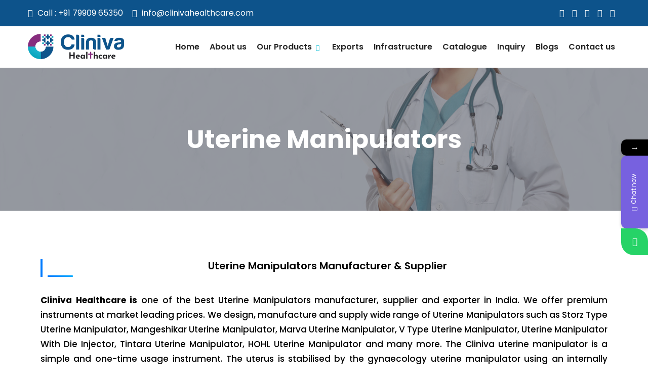

--- FILE ---
content_type: text/html; charset=UTF-8
request_url: https://clinivahealthcare.com/uterine-manipulators/
body_size: 27295
content:
<!DOCTYPE html>
<html xmlns="http://www.w3.org/1999/xhtml" lang="en-US">
<head>
<meta http-equiv="Content-Type" content="text/html; charset=UTF-8" />	
<!--[if IE]><meta http-equiv="X-UA-Compatible" content="IE=edge,chrome=1"><![endif]-->
<meta name="viewport" content="width=device-width, initial-scale=1.0, user-scalable=no"/>
<link rel="profile" href="http://gmpg.org/xfn/11"/>
<link rel="pingback" href="https://clinivahealthcare.com/xmlrpc.php" /> 
			<style>								
					form#stickyelements-form input::-moz-placeholder{
						color: #4F4F4F;
					} 
					form#stickyelements-form input::-ms-input-placeholder{
						color: #4F4F4F					} 
					form#stickyelements-form input::-webkit-input-placeholder{
						color: #4F4F4F					}
					form#stickyelements-form input::placeholder{
						color: #4F4F4F					}
					form#stickyelements-form textarea::placeholder {
						color: #4F4F4F					}
					form#stickyelements-form textarea::-moz-placeholder {
						color: #4F4F4F					}
			</style>	
			<meta name='robots' content='index, follow, max-image-preview:large, max-snippet:-1, max-video-preview:-1' />
	<style>img:is([sizes="auto" i], [sizes^="auto," i]) { contain-intrinsic-size: 3000px 1500px }</style>
	
	<!-- This site is optimized with the Yoast SEO plugin v24.3 - https://yoast.com/wordpress/plugins/seo/ -->
	<title>Uterine Manipulators | Manufacturer &amp; Supplier</title>
	<meta name="description" content="Cliniva is the best Uterine Manipulators manufacturer, supplier and exporter in India. We offer premium instruments at market leading prices." />
	<link rel="canonical" href="https://clinivahealthcare.com/uterine-manipulators/" />
	<meta property="og:locale" content="en_US" />
	<meta property="og:type" content="article" />
	<meta property="og:title" content="Uterine Manipulators | Manufacturer &amp; Supplier" />
	<meta property="og:description" content="Cliniva is the best Uterine Manipulators manufacturer, supplier and exporter in India. We offer premium instruments at market leading prices." />
	<meta property="og:url" content="https://clinivahealthcare.com/uterine-manipulators/" />
	<meta property="og:site_name" content="Cliniva Healthcare" />
	<meta property="article:modified_time" content="2025-06-03T04:40:07+00:00" />
	<meta property="og:image" content="https://clinivahealthcare.com/wp-content/uploads/2022/02/gynecology-division-banner.png" />
	<meta property="og:image:width" content="1400" />
	<meta property="og:image:height" content="310" />
	<meta property="og:image:type" content="image/png" />
	<meta name="twitter:card" content="summary_large_image" />
	<meta name="twitter:label1" content="Est. reading time" />
	<meta name="twitter:data1" content="3 minutes" />
	<!-- / Yoast SEO plugin. -->


<link rel='dns-prefetch' href='//www.googletagmanager.com' />
<link rel='dns-prefetch' href='//fonts.googleapis.com' />
<script type="text/javascript">
/* <![CDATA[ */
window._wpemojiSettings = {"baseUrl":"https:\/\/s.w.org\/images\/core\/emoji\/15.0.3\/72x72\/","ext":".png","svgUrl":"https:\/\/s.w.org\/images\/core\/emoji\/15.0.3\/svg\/","svgExt":".svg","source":{"concatemoji":"https:\/\/clinivahealthcare.com\/wp-includes\/js\/wp-emoji-release.min.js?ver=6.7.4"}};
/*! This file is auto-generated */
!function(i,n){var o,s,e;function c(e){try{var t={supportTests:e,timestamp:(new Date).valueOf()};sessionStorage.setItem(o,JSON.stringify(t))}catch(e){}}function p(e,t,n){e.clearRect(0,0,e.canvas.width,e.canvas.height),e.fillText(t,0,0);var t=new Uint32Array(e.getImageData(0,0,e.canvas.width,e.canvas.height).data),r=(e.clearRect(0,0,e.canvas.width,e.canvas.height),e.fillText(n,0,0),new Uint32Array(e.getImageData(0,0,e.canvas.width,e.canvas.height).data));return t.every(function(e,t){return e===r[t]})}function u(e,t,n){switch(t){case"flag":return n(e,"\ud83c\udff3\ufe0f\u200d\u26a7\ufe0f","\ud83c\udff3\ufe0f\u200b\u26a7\ufe0f")?!1:!n(e,"\ud83c\uddfa\ud83c\uddf3","\ud83c\uddfa\u200b\ud83c\uddf3")&&!n(e,"\ud83c\udff4\udb40\udc67\udb40\udc62\udb40\udc65\udb40\udc6e\udb40\udc67\udb40\udc7f","\ud83c\udff4\u200b\udb40\udc67\u200b\udb40\udc62\u200b\udb40\udc65\u200b\udb40\udc6e\u200b\udb40\udc67\u200b\udb40\udc7f");case"emoji":return!n(e,"\ud83d\udc26\u200d\u2b1b","\ud83d\udc26\u200b\u2b1b")}return!1}function f(e,t,n){var r="undefined"!=typeof WorkerGlobalScope&&self instanceof WorkerGlobalScope?new OffscreenCanvas(300,150):i.createElement("canvas"),a=r.getContext("2d",{willReadFrequently:!0}),o=(a.textBaseline="top",a.font="600 32px Arial",{});return e.forEach(function(e){o[e]=t(a,e,n)}),o}function t(e){var t=i.createElement("script");t.src=e,t.defer=!0,i.head.appendChild(t)}"undefined"!=typeof Promise&&(o="wpEmojiSettingsSupports",s=["flag","emoji"],n.supports={everything:!0,everythingExceptFlag:!0},e=new Promise(function(e){i.addEventListener("DOMContentLoaded",e,{once:!0})}),new Promise(function(t){var n=function(){try{var e=JSON.parse(sessionStorage.getItem(o));if("object"==typeof e&&"number"==typeof e.timestamp&&(new Date).valueOf()<e.timestamp+604800&&"object"==typeof e.supportTests)return e.supportTests}catch(e){}return null}();if(!n){if("undefined"!=typeof Worker&&"undefined"!=typeof OffscreenCanvas&&"undefined"!=typeof URL&&URL.createObjectURL&&"undefined"!=typeof Blob)try{var e="postMessage("+f.toString()+"("+[JSON.stringify(s),u.toString(),p.toString()].join(",")+"));",r=new Blob([e],{type:"text/javascript"}),a=new Worker(URL.createObjectURL(r),{name:"wpTestEmojiSupports"});return void(a.onmessage=function(e){c(n=e.data),a.terminate(),t(n)})}catch(e){}c(n=f(s,u,p))}t(n)}).then(function(e){for(var t in e)n.supports[t]=e[t],n.supports.everything=n.supports.everything&&n.supports[t],"flag"!==t&&(n.supports.everythingExceptFlag=n.supports.everythingExceptFlag&&n.supports[t]);n.supports.everythingExceptFlag=n.supports.everythingExceptFlag&&!n.supports.flag,n.DOMReady=!1,n.readyCallback=function(){n.DOMReady=!0}}).then(function(){return e}).then(function(){var e;n.supports.everything||(n.readyCallback(),(e=n.source||{}).concatemoji?t(e.concatemoji):e.wpemoji&&e.twemoji&&(t(e.twemoji),t(e.wpemoji)))}))}((window,document),window._wpemojiSettings);
/* ]]> */
</script>
<link rel='stylesheet' id='skt_blocks-style-css-css' href='https://clinivahealthcare.com/wp-content/plugins/skt-blocks/dist/skt-blocks-style.css?ver=1733556863' type='text/css' media='all' />
<style id='wp-emoji-styles-inline-css' type='text/css'>

	img.wp-smiley, img.emoji {
		display: inline !important;
		border: none !important;
		box-shadow: none !important;
		height: 1em !important;
		width: 1em !important;
		margin: 0 0.07em !important;
		vertical-align: -0.1em !important;
		background: none !important;
		padding: 0 !important;
	}
</style>
<link rel='stylesheet' id='wp-block-library-css' href='https://clinivahealthcare.com/wp-includes/css/dist/block-library/style.min.css?ver=6.7.4' type='text/css' media='all' />
<style id='classic-theme-styles-inline-css' type='text/css'>
/*! This file is auto-generated */
.wp-block-button__link{color:#fff;background-color:#32373c;border-radius:9999px;box-shadow:none;text-decoration:none;padding:calc(.667em + 2px) calc(1.333em + 2px);font-size:1.125em}.wp-block-file__button{background:#32373c;color:#fff;text-decoration:none}
</style>
<style id='global-styles-inline-css' type='text/css'>
:root{--wp--preset--aspect-ratio--square: 1;--wp--preset--aspect-ratio--4-3: 4/3;--wp--preset--aspect-ratio--3-4: 3/4;--wp--preset--aspect-ratio--3-2: 3/2;--wp--preset--aspect-ratio--2-3: 2/3;--wp--preset--aspect-ratio--16-9: 16/9;--wp--preset--aspect-ratio--9-16: 9/16;--wp--preset--color--black: #000000;--wp--preset--color--cyan-bluish-gray: #abb8c3;--wp--preset--color--white: #ffffff;--wp--preset--color--pale-pink: #f78da7;--wp--preset--color--vivid-red: #cf2e2e;--wp--preset--color--luminous-vivid-orange: #ff6900;--wp--preset--color--luminous-vivid-amber: #fcb900;--wp--preset--color--light-green-cyan: #7bdcb5;--wp--preset--color--vivid-green-cyan: #00d084;--wp--preset--color--pale-cyan-blue: #8ed1fc;--wp--preset--color--vivid-cyan-blue: #0693e3;--wp--preset--color--vivid-purple: #9b51e0;--wp--preset--gradient--vivid-cyan-blue-to-vivid-purple: linear-gradient(135deg,rgba(6,147,227,1) 0%,rgb(155,81,224) 100%);--wp--preset--gradient--light-green-cyan-to-vivid-green-cyan: linear-gradient(135deg,rgb(122,220,180) 0%,rgb(0,208,130) 100%);--wp--preset--gradient--luminous-vivid-amber-to-luminous-vivid-orange: linear-gradient(135deg,rgba(252,185,0,1) 0%,rgba(255,105,0,1) 100%);--wp--preset--gradient--luminous-vivid-orange-to-vivid-red: linear-gradient(135deg,rgba(255,105,0,1) 0%,rgb(207,46,46) 100%);--wp--preset--gradient--very-light-gray-to-cyan-bluish-gray: linear-gradient(135deg,rgb(238,238,238) 0%,rgb(169,184,195) 100%);--wp--preset--gradient--cool-to-warm-spectrum: linear-gradient(135deg,rgb(74,234,220) 0%,rgb(151,120,209) 20%,rgb(207,42,186) 40%,rgb(238,44,130) 60%,rgb(251,105,98) 80%,rgb(254,248,76) 100%);--wp--preset--gradient--blush-light-purple: linear-gradient(135deg,rgb(255,206,236) 0%,rgb(152,150,240) 100%);--wp--preset--gradient--blush-bordeaux: linear-gradient(135deg,rgb(254,205,165) 0%,rgb(254,45,45) 50%,rgb(107,0,62) 100%);--wp--preset--gradient--luminous-dusk: linear-gradient(135deg,rgb(255,203,112) 0%,rgb(199,81,192) 50%,rgb(65,88,208) 100%);--wp--preset--gradient--pale-ocean: linear-gradient(135deg,rgb(255,245,203) 0%,rgb(182,227,212) 50%,rgb(51,167,181) 100%);--wp--preset--gradient--electric-grass: linear-gradient(135deg,rgb(202,248,128) 0%,rgb(113,206,126) 100%);--wp--preset--gradient--midnight: linear-gradient(135deg,rgb(2,3,129) 0%,rgb(40,116,252) 100%);--wp--preset--font-size--small: 13px;--wp--preset--font-size--medium: 20px;--wp--preset--font-size--large: 36px;--wp--preset--font-size--x-large: 42px;--wp--preset--spacing--20: 0.44rem;--wp--preset--spacing--30: 0.67rem;--wp--preset--spacing--40: 1rem;--wp--preset--spacing--50: 1.5rem;--wp--preset--spacing--60: 2.25rem;--wp--preset--spacing--70: 3.38rem;--wp--preset--spacing--80: 5.06rem;--wp--preset--shadow--natural: 6px 6px 9px rgba(0, 0, 0, 0.2);--wp--preset--shadow--deep: 12px 12px 50px rgba(0, 0, 0, 0.4);--wp--preset--shadow--sharp: 6px 6px 0px rgba(0, 0, 0, 0.2);--wp--preset--shadow--outlined: 6px 6px 0px -3px rgba(255, 255, 255, 1), 6px 6px rgba(0, 0, 0, 1);--wp--preset--shadow--crisp: 6px 6px 0px rgba(0, 0, 0, 1);}:where(.is-layout-flex){gap: 0.5em;}:where(.is-layout-grid){gap: 0.5em;}body .is-layout-flex{display: flex;}.is-layout-flex{flex-wrap: wrap;align-items: center;}.is-layout-flex > :is(*, div){margin: 0;}body .is-layout-grid{display: grid;}.is-layout-grid > :is(*, div){margin: 0;}:where(.wp-block-columns.is-layout-flex){gap: 2em;}:where(.wp-block-columns.is-layout-grid){gap: 2em;}:where(.wp-block-post-template.is-layout-flex){gap: 1.25em;}:where(.wp-block-post-template.is-layout-grid){gap: 1.25em;}.has-black-color{color: var(--wp--preset--color--black) !important;}.has-cyan-bluish-gray-color{color: var(--wp--preset--color--cyan-bluish-gray) !important;}.has-white-color{color: var(--wp--preset--color--white) !important;}.has-pale-pink-color{color: var(--wp--preset--color--pale-pink) !important;}.has-vivid-red-color{color: var(--wp--preset--color--vivid-red) !important;}.has-luminous-vivid-orange-color{color: var(--wp--preset--color--luminous-vivid-orange) !important;}.has-luminous-vivid-amber-color{color: var(--wp--preset--color--luminous-vivid-amber) !important;}.has-light-green-cyan-color{color: var(--wp--preset--color--light-green-cyan) !important;}.has-vivid-green-cyan-color{color: var(--wp--preset--color--vivid-green-cyan) !important;}.has-pale-cyan-blue-color{color: var(--wp--preset--color--pale-cyan-blue) !important;}.has-vivid-cyan-blue-color{color: var(--wp--preset--color--vivid-cyan-blue) !important;}.has-vivid-purple-color{color: var(--wp--preset--color--vivid-purple) !important;}.has-black-background-color{background-color: var(--wp--preset--color--black) !important;}.has-cyan-bluish-gray-background-color{background-color: var(--wp--preset--color--cyan-bluish-gray) !important;}.has-white-background-color{background-color: var(--wp--preset--color--white) !important;}.has-pale-pink-background-color{background-color: var(--wp--preset--color--pale-pink) !important;}.has-vivid-red-background-color{background-color: var(--wp--preset--color--vivid-red) !important;}.has-luminous-vivid-orange-background-color{background-color: var(--wp--preset--color--luminous-vivid-orange) !important;}.has-luminous-vivid-amber-background-color{background-color: var(--wp--preset--color--luminous-vivid-amber) !important;}.has-light-green-cyan-background-color{background-color: var(--wp--preset--color--light-green-cyan) !important;}.has-vivid-green-cyan-background-color{background-color: var(--wp--preset--color--vivid-green-cyan) !important;}.has-pale-cyan-blue-background-color{background-color: var(--wp--preset--color--pale-cyan-blue) !important;}.has-vivid-cyan-blue-background-color{background-color: var(--wp--preset--color--vivid-cyan-blue) !important;}.has-vivid-purple-background-color{background-color: var(--wp--preset--color--vivid-purple) !important;}.has-black-border-color{border-color: var(--wp--preset--color--black) !important;}.has-cyan-bluish-gray-border-color{border-color: var(--wp--preset--color--cyan-bluish-gray) !important;}.has-white-border-color{border-color: var(--wp--preset--color--white) !important;}.has-pale-pink-border-color{border-color: var(--wp--preset--color--pale-pink) !important;}.has-vivid-red-border-color{border-color: var(--wp--preset--color--vivid-red) !important;}.has-luminous-vivid-orange-border-color{border-color: var(--wp--preset--color--luminous-vivid-orange) !important;}.has-luminous-vivid-amber-border-color{border-color: var(--wp--preset--color--luminous-vivid-amber) !important;}.has-light-green-cyan-border-color{border-color: var(--wp--preset--color--light-green-cyan) !important;}.has-vivid-green-cyan-border-color{border-color: var(--wp--preset--color--vivid-green-cyan) !important;}.has-pale-cyan-blue-border-color{border-color: var(--wp--preset--color--pale-cyan-blue) !important;}.has-vivid-cyan-blue-border-color{border-color: var(--wp--preset--color--vivid-cyan-blue) !important;}.has-vivid-purple-border-color{border-color: var(--wp--preset--color--vivid-purple) !important;}.has-vivid-cyan-blue-to-vivid-purple-gradient-background{background: var(--wp--preset--gradient--vivid-cyan-blue-to-vivid-purple) !important;}.has-light-green-cyan-to-vivid-green-cyan-gradient-background{background: var(--wp--preset--gradient--light-green-cyan-to-vivid-green-cyan) !important;}.has-luminous-vivid-amber-to-luminous-vivid-orange-gradient-background{background: var(--wp--preset--gradient--luminous-vivid-amber-to-luminous-vivid-orange) !important;}.has-luminous-vivid-orange-to-vivid-red-gradient-background{background: var(--wp--preset--gradient--luminous-vivid-orange-to-vivid-red) !important;}.has-very-light-gray-to-cyan-bluish-gray-gradient-background{background: var(--wp--preset--gradient--very-light-gray-to-cyan-bluish-gray) !important;}.has-cool-to-warm-spectrum-gradient-background{background: var(--wp--preset--gradient--cool-to-warm-spectrum) !important;}.has-blush-light-purple-gradient-background{background: var(--wp--preset--gradient--blush-light-purple) !important;}.has-blush-bordeaux-gradient-background{background: var(--wp--preset--gradient--blush-bordeaux) !important;}.has-luminous-dusk-gradient-background{background: var(--wp--preset--gradient--luminous-dusk) !important;}.has-pale-ocean-gradient-background{background: var(--wp--preset--gradient--pale-ocean) !important;}.has-electric-grass-gradient-background{background: var(--wp--preset--gradient--electric-grass) !important;}.has-midnight-gradient-background{background: var(--wp--preset--gradient--midnight) !important;}.has-small-font-size{font-size: var(--wp--preset--font-size--small) !important;}.has-medium-font-size{font-size: var(--wp--preset--font-size--medium) !important;}.has-large-font-size{font-size: var(--wp--preset--font-size--large) !important;}.has-x-large-font-size{font-size: var(--wp--preset--font-size--x-large) !important;}
:where(.wp-block-post-template.is-layout-flex){gap: 1.25em;}:where(.wp-block-post-template.is-layout-grid){gap: 1.25em;}
:where(.wp-block-columns.is-layout-flex){gap: 2em;}:where(.wp-block-columns.is-layout-grid){gap: 2em;}
:root :where(.wp-block-pullquote){font-size: 1.5em;line-height: 1.6;}
</style>
<link rel='stylesheet' id='contact-form-7-css' href='https://clinivahealthcare.com/wp-content/plugins/contact-form-7/includes/css/styles.css?ver=5.6.3' type='text/css' media='all' />
<link rel='stylesheet' id='dashicons-css' href='https://clinivahealthcare.com/wp-includes/css/dashicons.min.css?ver=6.7.4' type='text/css' media='all' />
<link rel='stylesheet' id='complete-style-css' href='https://clinivahealthcare.com/wp-content/themes/skt-gb-doctor/style.css?ver=6.7.4' type='text/css' media='all' />
<link rel='stylesheet' id='complete-style-core-css' href='https://clinivahealthcare.com/wp-content/themes/skt-gb-doctor/style_core.css?ver=6.7.4' type='text/css' media='all' />
<link rel='stylesheet' id='complete-animated_css-css' href='https://clinivahealthcare.com/wp-content/themes/skt-gb-doctor/assets/css/animate.min.css?ver=6.7.4' type='text/css' media='all' />
<link rel='stylesheet' id='complete-static_css-css' href='https://clinivahealthcare.com/wp-content/themes/skt-gb-doctor/assets/css/nivo-slider.css?ver=6.7.4' type='text/css' media='all' />
<link rel='stylesheet' id='complete-gallery_css-css' href='https://clinivahealthcare.com/wp-content/themes/skt-gb-doctor/assets/css/prettyPhoto.css?ver=6.7.4' type='text/css' media='all' />
<link rel='stylesheet' id='complete-awesome_css-css' href='https://clinivahealthcare.com/wp-content/themes/skt-gb-doctor/assets/fonts/font-awesome.css?ver=6.7.4' type='text/css' media='all' />
<link rel='stylesheet' id='complete-owl_css-css' href='https://clinivahealthcare.com/wp-content/themes/skt-gb-doctor/assets/css/owl.carousel.css?ver=6.7.4' type='text/css' media='all' />
<link rel='stylesheet' id='complete_google_fonts-css' href='//fonts.googleapis.com/css?family=Poppins%3Aregular%2C900%2C800%2C700%2C600%2C500%2C400%2C300%2C200%2C100%7CAssistant%3A200%2C800%2C700%2C600%2C400%2C300%26subset%3Dlatin%2C' type='text/css' media='screen' />
<link rel='stylesheet' id='elementor-icons-css' href='https://clinivahealthcare.com/wp-content/plugins/elementor/assets/lib/eicons/css/elementor-icons.min.css?ver=5.14.0' type='text/css' media='all' />
<link rel='stylesheet' id='elementor-frontend-css' href='https://clinivahealthcare.com/wp-content/plugins/elementor/assets/css/frontend-lite.min.css?ver=3.5.5' type='text/css' media='all' />
<link rel='stylesheet' id='elementor-post-1166-css' href='https://clinivahealthcare.com/wp-content/uploads/elementor/css/post-1166.css?ver=1733645982' type='text/css' media='all' />
<link rel='stylesheet' id='elementor-global-css' href='https://clinivahealthcare.com/wp-content/uploads/elementor/css/global.css?ver=1733645982' type='text/css' media='all' />
<link rel='stylesheet' id='elementor-post-5264-css' href='https://clinivahealthcare.com/wp-content/uploads/elementor/css/post-5264.css?ver=1748925552' type='text/css' media='all' />
<link rel='stylesheet' id='mystickyelements-google-fonts-css' href='https://fonts.googleapis.com/css?family=Poppins%3A400%2C500%2C600%2C700&#038;ver=6.7.4' type='text/css' media='all' />
<link rel='stylesheet' id='font-awesome-css-css' href='https://clinivahealthcare.com/wp-content/plugins/mystickyelements/css/font-awesome.min.css?ver=2.0.4' type='text/css' media='all' />
<link rel='stylesheet' id='mystickyelements-front-css-css' href='https://clinivahealthcare.com/wp-content/plugins/mystickyelements/css/mystickyelements-front.min.css?ver=2.0.4' type='text/css' media='all' />
<link rel='stylesheet' id='google-fonts-1-css' href='https://fonts.googleapis.com/css?family=Roboto%3A100%2C100italic%2C200%2C200italic%2C300%2C300italic%2C400%2C400italic%2C500%2C500italic%2C600%2C600italic%2C700%2C700italic%2C800%2C800italic%2C900%2C900italic%7CRoboto+Slab%3A100%2C100italic%2C200%2C200italic%2C300%2C300italic%2C400%2C400italic%2C500%2C500italic%2C600%2C600italic%2C700%2C700italic%2C800%2C800italic%2C900%2C900italic%7CPoppins%3A100%2C100italic%2C200%2C200italic%2C300%2C300italic%2C400%2C400italic%2C500%2C500italic%2C600%2C600italic%2C700%2C700italic%2C800%2C800italic%2C900%2C900italic&#038;display=auto&#038;ver=6.7.4' type='text/css' media='all' />
<script type="text/javascript" src="https://clinivahealthcare.com/wp-includes/js/jquery/jquery.min.js?ver=3.7.1" id="jquery-core-js"></script>
<script type="text/javascript" src="https://clinivahealthcare.com/wp-includes/js/jquery/jquery-migrate.min.js?ver=3.4.1" id="jquery-migrate-js"></script>
<script type="text/javascript" src="https://clinivahealthcare.com/wp-content/themes/skt-gb-doctor/assets/js/complete.js?ver=1" id="complete_js-js"></script>
<script type="text/javascript" src="https://clinivahealthcare.com/wp-content/themes/skt-gb-doctor/assets/js/other.js?ver=1" id="complete_otherjs-js"></script>
<script type="text/javascript" src="https://clinivahealthcare.com/wp-content/themes/skt-gb-doctor/assets/js/jquery.bxslider.min.js?ver=1" id="complete_testimonialjs-js"></script>
<script type="text/javascript" src="https://clinivahealthcare.com/wp-content/themes/skt-gb-doctor/assets/js/jquery.quicksand.js?ver=1" id="complete_galjs1-js"></script>
<script type="text/javascript" src="https://clinivahealthcare.com/wp-content/themes/skt-gb-doctor/assets/js/script.js?ver=1" id="complete_galjs3-js"></script>
<script type="text/javascript" src="https://clinivahealthcare.com/wp-content/themes/skt-gb-doctor/assets/js/counterup.min.js?ver=1" id="complete_count-js"></script>
<script type="text/javascript" src="https://clinivahealthcare.com/wp-content/themes/skt-gb-doctor/assets/js/verticalslider.js?ver=1" id="complete_verticalslider-js"></script>
<script type="text/javascript" src="https://clinivahealthcare.com/wp-content/themes/skt-gb-doctor/assets/js/jquery.prettyPhoto.js?ver=1" id="complete_galjs4-js"></script>
<script type="text/javascript" src="https://clinivahealthcare.com/wp-content/themes/skt-gb-doctor/assets/js/owl.carousel.js?ver=1" id="complete_owl-js"></script>

<!-- Google tag (gtag.js) snippet added by Site Kit -->

<!-- Google Analytics snippet added by Site Kit -->
<script type="text/javascript" src="https://www.googletagmanager.com/gtag/js?id=GT-KFHNZLFM" id="google_gtagjs-js" async></script>
<script type="text/javascript" id="google_gtagjs-js-after">
/* <![CDATA[ */
window.dataLayer = window.dataLayer || [];function gtag(){dataLayer.push(arguments);}
gtag("set","linker",{"domains":["clinivahealthcare.com"]});
gtag("js", new Date());
gtag("set", "developer_id.dZTNiMT", true);
gtag("config", "GT-KFHNZLFM");
 window._googlesitekit = window._googlesitekit || {}; window._googlesitekit.throttledEvents = []; window._googlesitekit.gtagEvent = (name, data) => { var key = JSON.stringify( { name, data } ); if ( !! window._googlesitekit.throttledEvents[ key ] ) { return; } window._googlesitekit.throttledEvents[ key ] = true; setTimeout( () => { delete window._googlesitekit.throttledEvents[ key ]; }, 5 ); gtag( "event", name, { ...data, event_source: "site-kit" } ); } 
/* ]]> */
</script>

<!-- End Google tag (gtag.js) snippet added by Site Kit -->
<link rel="https://api.w.org/" href="https://clinivahealthcare.com/wp-json/" /><link rel="alternate" title="JSON" type="application/json" href="https://clinivahealthcare.com/wp-json/wp/v2/pages/5264" /><link rel="EditURI" type="application/rsd+xml" title="RSD" href="https://clinivahealthcare.com/xmlrpc.php?rsd" />
<meta name="generator" content="WordPress 6.7.4" />
<link rel='shortlink' href='https://clinivahealthcare.com/?p=5264' />
<link rel="alternate" title="oEmbed (JSON)" type="application/json+oembed" href="https://clinivahealthcare.com/wp-json/oembed/1.0/embed?url=https%3A%2F%2Fclinivahealthcare.com%2Futerine-manipulators%2F" />
<link rel="alternate" title="oEmbed (XML)" type="text/xml+oembed" href="https://clinivahealthcare.com/wp-json/oembed/1.0/embed?url=https%3A%2F%2Fclinivahealthcare.com%2Futerine-manipulators%2F&#038;format=xml" />
<meta name="generator" content="Site Kit by Google 1.144.0" /><style type="text/css">

/*Fixed Background*/

	/*BOXED LAYOUT*/
	.site_boxed .layer_wrapper, body.home.site_boxed #slidera {width: 83.5%;float: left;margin: 0 8.25%;
	background: #ffffff;}
	.site_boxed .stat_bg, .site_boxed .stat_bg_overlay{width: 83.5%;}
	.site_boxed .social_buttons{background: #ffffff;}
	.site_boxed .center {width: 95%!important;margin: 0 auto;}
	.site_boxed .head_top .center{ width:95%!important;}



/*Site Content Text Style*/
body, button, input, select, textarea{ 
	font-family:Poppins; 	font-size:17px; }

.footer-post-area ul li h4,
.footer-post-area ul li h4 a{font-family:Poppins;}

.single_post .single_post_content .tabs li a:link, .single_post .single_post_content .tabs li a:visited{ color:#515151;}

.page_head{ background:#545556; color:#555555;}
.page_head .postitle{color:#555555;}	
.page_head .layerbread a:link, .page_head .layerbread a:visited{color:#555555;}	
.page_head_bg{background:url(https://clinivahealthcare.com/wp-content/themes/skt-gb-doctor/images/default-header-img.jpg);}


/*Feattured Boxes Section*/
.featured_area_bg{background:url();}
.featured_area{background-color:#f2f2f2;}
.featured_block img{height:70px;; width:70px;} 
.featured_block{background-color:#ffffff;}

#topmenu ul li.header-button a{background-color:#862d7d; color:#ffffff !important;}
#topmenu ul li.header-button a:hover{background-color:#282828; color:#ffffff !important;}

.sktmore,
.skt-testimonials.owl-carousel .owl-nav .owl-prev,
.skt-testimonials.owl-carousel .owl-nav .owl-next{background-color:#1bbde3;}
.sktmore:hover,
.skt-testimonials.owl-carousel .owl-nav .owl-prev:hover,
.skt-testimonials.owl-carousel .owl-nav .owl-next:hover{background-color:#393939;}

.expanding-grid .spacer{background-color:#1bbde3;}
.expand-left h2, .expand-left{color:#000000;}

.headingseperator h3{color:#000000;}
.headingseperator h3::after{border-bottom-color:#1bbde3;}

.expanding-grid .links > li a.active:after{border-bottom-color:#1bbde3;}

.squarebox{background-color:#ffffff;}
.squarebox:hover{background-color:#79ab9f;}
.squaretitle{color:#000000;}

.perfectbox{background-color:#ffffff; border-color:#eaeaea;}
.perfectborder:hover, .perfectbox:hover{border-color:#1bbde3 !important;}

.post_block_style3{background-color:#ffffff; border-color:#eaeaea;}
.post_block_style3:before{background:#9f9f9f;}

.post_block_style2 .post_info{background-color:#ffffff;}
.post_block_style2 h4 a{color:#030305  !important;}
.post_block_style2:hover h4 a{color:#1bbde3 !important;}
.post_block_style2 p{color:#494848;}
.post_block_style2 .readmorepost a{color:#ffffff; background-color:#1bbde3;}
.post_block_style2:hover .readmorepost a{color:#ffffff; background-color:#2e3b4e;}

.post_block_style1, .post_block_style1:nth-child(4){background-color:#ffffff;}
.post_block_style1 h3 a{color:#0c0c0a !important;}
.post_block_style1 p{color:#0c0c0a !important;}

.skt-portfolio-row .skt-portfolio-content h3,
.skt-portfolio-row .skt-portfolio-content h5,
.skt-portfolio-row .skt-portfolio-content h5 a{color: #ffffff;}

.skt-team-row .skt-team-title,
.skt-team-row .skt-team-title a{color: #282828;}
.skt-team-row .skt-team-designation{color: #0a30ad;}

.skt-services-row .skt-services-title{color: #282828;}
.skt-services-row .skt-services-box{background-color: #ffffff;}
.skt-services-row .skt-services-box:hover .skt-services-title{color: #ffffff;}
.skt-services-row .skt-services-box:hover{background-color: #0a30ad;}

.skt-testimonials .skt-testimonial-content,
.skt-testimonials .skt-testimonial-title,
.skt-testimonials .skt-testimonial-designation{color: #282828;}
.skt-testimonials .skt-testimonial-quote{color: #0faac4;}
.skt-testimonials .skt-testimonial-box{background-color: #ffffff;}
.skt-testimonials.owl-carousel .owl-dots .owl-dot.active{border-color: #094e86;}
.skt-testimonials.owl-carousel .owl-dots .owl-dot::after{background-color: #daeaf7;}
.skt-testimonials.owl-carousel .owl-dots .owl-dot.active::after{background-color: #094e86;}

.skt-home-posts-row .skt-home-posts-title,
.skt-home-posts-row .skt-home-posts-title a{color: #282828;}
.skt-home-posts-row .skt-home-posts-excerpt{color: #515151;}
.skt-home-posts-row .skt-home-posts-inner{border-color: #e8e8e8;}

/*-----------------------------COLORS------------------------------------*/
		/*Header Color*/
		.header{background-color: rgba(255,255,255, 1);}
				
				
		/*Head Top Bar Color*/
		.head-info-area{background-color: rgba(13,83,139, 1);}
		
			
		
		@media screen and (max-width: 767px){
		.home.has_trans_header .header{background:#ffffff!important;}
		.header{background:#ffffff!important;}
		.head-info-area .right{background-color: rgba(13,83,139, 1);}
		}
		@media screen and (max-width: 1023px){
		.home.has_trans_header .header{background:rgba(255,255,255, 0 )!important;}
		.header{background:rgba(255,255,255, 0 )!important;}
		}
		/*LOGO*/
		.logo img{height:50px; width:auto; margin-top:15px;} 

				.logo h2, .logo h1, .logo h2 a:link, .logo h2 a:visited, .logo h1 a:link, .logo h1 a:visited, .logo h2 a:hover, .logo h1 a:hover{ 
			font-family:'Poppins';
			font-size:38px;
			color:#000000;
		}
		
		
		
		/*HEADER TEXT BAR*/
				.head-info-area, .head-info-area a:link, .head-info-area a:visited{ 
			font-family:'Poppins'; 			font-size:16px;			color:#ffffff;
		}	
		
		.head-info-area a:hover{ 
			color:#edecec;
		}		
		
		a{color:#0faac4;}
		a:hover{color:#2e3b4e;}
		
		
		/*Slider Title*/
				.title{ 
						font-size:50px;			color:#282828;
		}	
		.slider-main .nivo-caption .title small{color:#282828;}
		
				.slidedesc{ 
			font-family:'Poppins'; 			font-size:18px;			color:#282828;
		}	
		
				.slidebtn{ 
			font-family:'Poppins'; 			font-size:17px;;
		}
		.slider-main .nivo-caption .slidebtn a{ 
			color:#ffffff; background-color: #14aec8;}	
		.slider-main .nivo-caption .slidebtn a:hover{color:#ffffff; background-color: #282828;}
		
		.nivo-controlNav a{background-color:#ffffff}
		.nivo-controlNav a.active{background-color:#1bbde3}
		.nivo-control.active:before{border: 2px solid #1bbde3;}	
		
		.slider-main .theme-default .nivo-directionNav a.nivo-prevNav{background-color:#14aec8}
		.slider-main .theme-default .nivo-directionNav a:hover,
		.slider-main .theme-default .nivo-directionNav a.nivo-prevNav:hover {background-color:#14aec8}
		
		/* Global H1 */	
						h1{ 
			font-family:'Poppins'; 			font-size:51px;			color:#393939;
		}
		
		h1 a:hover{ 
			color:#1bbde3;
		}
		
		/* Global H2 */	
						h2{ 
			font-family:'Poppins'; 			font-size:45px;		color:#393939;
		}
		
		h2 a:hover{ 
			color:#1bbde3;
		}
				
		/* Global H3 */	
						h3{ 
			font-family:'Poppins'; 			font-size:25px;		color:#393939;
		}
		
		h3 a:hover{ 
			color:#1bbde3;
		}
		
		/* Global H4 */	
						h4{ 
			font-family:'Poppins'; 			font-size:20px;		color:#393939;
		}
		
		h4 a:hover{ 
			color:#1bbde3;
		}	
		
		/* Global H5 */	
						h5{ 
			font-family:'Poppins'; 			font-size:17px;		color:#393939;
		}
		
		h5 a:hover{ 
			color:#1bbde3;
		}	
		
		/* Global H6 */	
						h6{ 
			font-family:'Poppins'; 			font-size:14px;		color:#393939;
		}
		
		h6 a:hover{ 
			color:#1bbde3;
		}
		
		ul#menu-services-sidebar li a {color: !important;}
		ul#menu-services-sidebar li a:hover, 
		ul#menu-services-sidebar li a:hover:before,  
		ul#menu-services-sidebar li.current-menu-item a, ul#menu-services-sidebar li.current-menu-item a:before {color: !important;}
		
		/* Post Meta Color */
		.post_block_style1_meta, .post_block_style1_meta a:link, .post_block_style1_meta a:visited, .post_block_style2_meta, .post_block_style2_meta a:link, .post_block_style2_meta a:visited, .single_metainfo, .single_metainfo a:link, .single_metainfo a:visited{ 
			color:#a1a1a1;
		}
		
		
		/* Social Icon Background Color */
		.social-icons a:link, .social-icons a:visited{ 
			background-color:#151515;
			color:#ffffff;
		}	
		
		/* Social Icon Hover Background Color */
		.social-icons a:hover{ 
			background-color:#0faac4;
			color:#151515 !important;
		}
		
		
		/* Tour Box */
		.tour-infobox {background-color:;}
		.cols3:nth-child(2n+2) .tour-infobox{background-color:;}
		.tour-infobox h5 a{color:;}
		.tour-infobox p{color:;}
		.tour-infobox .tour-days, .tour-infobox .tour-price span{color:;}
		.tour-infobox .tour-price h4{color:;}
		.tour-infobox .exploremore a{color:; background-color:;}
		
		/* Service Box */
		.service-box .ser_title{color:;}
		.service-box .ser_info .ser_p{color:;}
		
		/* Products Box*/
		.newproductgallery ul#portfolioprod li .product-button::after {background-color:rgba(49,63,136, 0.8);}
		.newproductgallery ul#portfolioprod li a h5{color: #242424 !important;}
		.newproductgallery ul#portfolioprod li .proinfo p{color: #4c4b4b !important;}
		.newproductgallery .newproprice span.woocommerce-Price-amount{color: #313f88 !important;}
		.newproductgallery ul#portfolioprod li .product-button .view-all-btn a{color: #373737 !important; background-color:#ffffff;}
		
		
		/* Team Box Background Color */
		.cols4 .team-infobox, .cols4 .team-infobox h5 a, .cols3 .team-infobox, .cols3 .team-infobox h5 a{color: ;}
		.cols4 .team-infobox span, .cols3 .team-infobox span{color: ;}
		.cols4 .team-infobox .social-icons a, .cols3 .team-infobox .social-icons a{color:  !important;}
		.cols4 .team-wrap:hover .team-infobox, .cols4 .team-wrap:hover .team-infobox h5 a, .cols3 .team-wrap:hover .team-infobox, .cols3 .team-wrap:hover .team-infobox h5 a{color: ;}
		.cols4 .team-wrap:hover .team-infobox span, .cols3 .team-wrap:hover .team-infobox span{color: ;}
		.cols4 .team-wrap:hover .team-infobox .social-icons a, .cols3 .team-wrap:hover .team-infobox .social-icons a{color:  !important;}
		
		/* 2 columns Team */
		
		.cols2 .team-infobox h5 a{color: ;}
		.cols2:hover .team-infobox h5 a{color: ;}
		.cols2 .team-infobox span{color: ;}
		.cols2 .team-infobox .social-icons a{color:  !important;}
		.cols2 .team-infobox .social-icons a:hover{color:  !important;}
		
		/* Testimonial Box Background Color */
		#testimonials .tm_description {color:;}
		#testimonials .tm_description h3{color:;}
		#testimonials h3{color:;}
		#testimonials .tm_info span, #testimonials .tm_info p{color:;}
		#testimonials .owl-nav .owl-prev, #testimonials .owl-nav .owl-next{color: ; background-color: }
		#testimonials .owl-nav .owl-next:hover, #testimonials .owl-nav .owl-prev:hover{background-color: }
		.owl-theme .owl-dots .owl-dot span{background: !important;}
		.owl-theme .owl-dots .owl-dot.active span, .owl-theme .owl-dots .owl-dot:hover span{background: !important;}
		
		/* Single Service Page */
		.service-testimonial #testimonials .tm_description, .service-testimonial #testimonials .tm_description::after{background-color:;}
		.service-testimonial #testimonials .tm_info h3{color: !important;}
		.service-testimonial #testimonials .tm_info span{color:  !important;}
		
		/* Pager Color */
		.bx-wrapper .bx-pager.bx-default-pager a:link, .bx-wrapper .bx-pager.bx-default-pager a:visited{ 
			background:;
		}	
		
		/* Pager Active Color */
		.bx-wrapper .bx-pager.bx-default-pager a:hover, .bx-wrapper .bx-pager.bx-default-pager a.active{ 
			background:;
		}
		
		/* Gallery Filter Active Bgcolor */
		.portfolio-categ li a:link, .portfolio-categ li a:visited{ 
			color:;
		}		
		
		/* Gallery Filter Active Bgcolor */
		.portfolio-categ li.active a:link, .portfolio-categ li.active a:visited{ 
			color:;
		}	
		
			
		
		.portfolio-content .portfolio-area li .image-block-title{background-color: rgba(0,0,0, 0.7); color:;}
		
		/* Skills Bar Background Color */
		.skill-bg{ 
			background-color:#f8f8f8;
		}	
		
		/* Skills Bar Text Color */
		.skillbar-title{ 
			color:#ffffff;
		}			
															
		#simple-menu{color:#282828;}
		body.home.has_trans_header #simple-menu{color:#000;}
		span.desc{color:#000000;}
		
		.header-extras li .header-search-toggle{color:#282828;}
		.header-extras li .header-search-toggle:hover{color: #00bcd4;}
		.header-extras li .custom-cart-count{background-color: #00bcd4; }
		
		/*MENU Text Color*/
		#topmenu ul li a{color:#282828;}
		
		#topmenu ul li a:hover{color:#00bcd4;}
		
		#topmenu ul li.current-menu-item > a,
		#topmenu ul li.current-page-item > a,
		#topmenu ul li.current-menu-ancestor > a{color:#00bcd4;}
		
		#topmenu ul li ul.sub-menu{background-color:#ffffff;}
		#topmenu ul li ul.sub-menu li a{color:#282828}
		
		#topmenu ul li ul.sub-menu li.current-menu-item > a,
		#topmenu ul li ul.sub-menu li.current-page-item > a,
		#topmenu ul li ul.sub-menu li.current-menu-ancestor > a,
		#topmenu ul li ul.sub-menu li a:hover{background-color: #00bcd4; color: #ffffff;}
		
		
		.sidr{ background-color:#282828;}
		.pad_menutitle{ background-color:#00bcd4;}
		.sidr ul li a, .sidr ul li span, .sidr ul li ul li a, .sidr ul li ul li span{color:#ffffff;}
		.sidr ul li.sidr-class-current-menu-item > a{color:#fa6501;}
		
		#simple-menu .fa-bars{color:#000000 !important;}
		.pad_menutitle .fa-bars, .pad_menutitle .fa-times{color:#ffffff !important;}				

		.head_soc .social_bookmarks a:link, .head_soc .social_bookmarks a:visited{color:#282828;}
		.head_soc .social_bookmarks.bookmark_hexagon a:before {border-bottom-color: rgba(40,40,40, 0.3)!important;}
		.head_soc .social_bookmarks.bookmark_hexagon a i {background:rgba(40,40,40, 0.3)!important;}
		.head_soc .social_bookmarks.bookmark_hexagon a:after { border-top-color:rgba(40,40,40, 0.3)!important;}
		

		/*BASE Color*/
		.widget_border, .heading_border, #wp-calendar #today, .thn_post_wrap .more-link:hover, .moretag:hover, .search_term #searchsubmit, .error_msg #searchsubmit, #searchsubmit, .complete_pagenav a:hover, .nav-box a:hover .left_arro, .nav-box a:hover .right_arro, .pace .pace-progress, .homeposts_title .menu_border, span.widget_border, .ast_login_widget #loginform #wp-submit, .prog_wrap, .lts_layout1 a.image, .lts_layout2 a.image, .lts_layout3 a.image, .rel_tab:hover .related_img, .wpcf7-submit, .woo-slider #post_slider li.sale .woo_sale, .nivoinner .slide_button_wrap .lts_button, #accordion .slide_button_wrap .lts_button, .img_hover, p.form-submit #submit, .optimposts .type-product a.button.add_to_cart_button{background:#1bbde3;} 
		
		.share_active, .comm_auth a, .logged-in-as a, .citeping a, .lay3 h2 a:hover, .lay4 h2 a:hover, .lay5 .postitle a:hover, .nivo-caption p a, .acord_text p a, .org_comment a, .org_ping a, .contact_submit input:hover, .widget_calendar td a, .ast_biotxt a, .ast_bio .ast_biotxt h3, .lts_layout2 .listing-item h2 a:hover, .lts_layout3 .listing-item h2 a:hover, .lts_layout4 .listing-item h2 a:hover, .lts_layout5 .listing-item h2 a:hover, .rel_tab:hover .rel_hover, .post-password-form input[type~=submit], .bio_head h3, .blog_mo a:hover, .ast_navigation a:hover, .lts_layout4 .blog_mo a:hover{color:#1bbde3;}
		#home_widgets .widget .thn_wgt_tt, #sidebar .widget .thn_wgt_tt, #footer .widget .thn_wgt_tt, .astwt_iframe a, .ast_bio .ast_biotxt h3, .ast_bio .ast_biotxt a, .nav-box a span, .lay2 h2.postitle:hover a{color:#1bbde3;}
		.pace .pace-activity{border-top-color: #1bbde3!important;border-left-color: #1bbde3!important;}
		.pace .pace-progress-inner{box-shadow: 0 0 10px #1bbde3, 0 0 5px #1bbde3;
		  -webkit-box-shadow: 0 0 10px #1bbde3, 0 0 5px #1bbde3;
		  -moz-box-shadow: 0 0 10px #1bbde3, 0 0 5px #1bbde3;}
		
		.fotorama__thumb-border, .ast_navigation a:hover{ border-color:#1bbde3!important;}
		
		
		/*Text Color on BASE COLOR Element*/
		.icon_round a, #wp-calendar #today, .moretag:hover, .search_term #searchsubmit, .error_msg #searchsubmit, .complete_pagenav a:hover, .ast_login_widget #loginform #wp-submit, #searchsubmit, .prog_wrap, .rel_tab .related_img i, .lay1 h2.postitle a, .nivoinner .slide_button_wrap .lts_button, #accordion .slide_button_wrap .lts_button, .lts_layout1 .icon_wrap a, .lts_layout2 .icon_wrap a, .lts_layout3 .icon_wrap a, .lts_layout1 .icon_wrap a:hover{color:#ffffff;}
		.thn_post_wrap .listing-item .moretag:hover, body .lts_layout1 .listing-item .title, .lts_layout2 .img_wrap .complete_plus, .img_hover .icon_wrap a, body .thn_post_wrap .lts_layout1 .icon_wrap a, .wpcf7-submit, .woo-slider #post_slider li.sale .woo_sale, p.form-submit #submit, .optimposts .type-product a.button.add_to_cart_button{color:#ffffff;}




/*Sidebar Widget Background Color */
#sidebar .widget{ background:#FFFFFF;}
#sidebar .widget_wrap{border-color:#eeeff5;}
/*Widget Title Color */
#sidebar .widget-title, #sidebar .widget-title a{color:#666666;}

#sidebar #sidebar .widget, #sidebar .widget .widget_wrap{ color:#999999;}
#sidebar .widget .widgettitle, #sidebar .widget .widgettitle a:link, #sidebar .widget .widgettitle a:visited{font-size:22px;}

#sidebar .widget li a, #sidebar .widget a{ color:#1bbde3;}
#sidebar .widget li a:hover, #sidebar .widget a:hover{ color:#999999;}


.flipcard .front{background-color:#ffffff; border-color:#e0e0e0;}

.flipcard .back{background-color:#f7f7f7; border-color:#000000;}

.divider5 span, .divider6 span{background-color:#8c8b8b;}
.divider1, .divider2, .divider3, .divider4, .divider5, .divider6, .fusion-title .title-sep, .fusion-title.sep-underline, .product .product-border, .fusion-title .title-sep{border-color:#8c8b8b;}

.timeline-both-side li .timeline-description{background-color:#ffffff;}

.timeline-both-side:before, .timeline-both-side li .border-line, .timeline-both-side li .border-line:before{background-color:#dedede;}

.timeline-both-side:after, .timeline-both-side li .timeline-description{border-color:#dedede;}
.griditem{background-color:#ffffff;}
.griditem{border-color:#cccccc;}

.serviceboxbg{background:rgba(27,189,227, 0.8); border-right-color:#30a0fd;}
.serviceboxbg:hover{background-color:#685031;}
.servicebox h3, .serviceboxbg p{color:#ffffff !important;}
.sktgo, .sktgo:hover{background-color:#ffffff;}

#footer .footercols1 h3, #footer .footercols2 h3, #footer .footercols3 h3, #footer .footercols4 h3{color:#ffffff;}

.footmenu li a,
.footer-blog-posts ul li a{color: #ffffff;}

.footmenu li a:hover,
.footer-blog-posts ul li a:hover,
.footmenu li.current-menu-item a,
.footmenu li.current_page_item a{color: #ffffff;}

/*FOOTER WIDGET COLORS*/
#footer{background-color: #0d538b; background-image: url();}
#footer .footercols1, #footer .footercols2, #footer .footercols3, #footer .footercols4, .footer-post-area ul li h4, .footer-post-area ul li h4 a:link, .footer-post-area ul li h4 a:visited{color:#ffffff;}

.footer-infobox{background-color: #144970;}

/*COPYRIGHT COLORS*/
#copyright{background-color: #144970;}
.copytext{color: #ffffff;}

.foot_soc .social_bookmarks a:link, .foot_soc .social_bookmarks a:visited{color:#ffffff;}
.foot_soc .social_bookmarks.bookmark_hexagon a:before {border-bottom-color: rgba(255,255,255, 0.3);}
.foot_soc .social_bookmarks.bookmark_hexagon a i {background:rgba(255,255,255, 0.3);}
.foot_soc .social_bookmarks.bookmark_hexagon a:after{border-top-color:rgba(255,255,255, 0.3);}



/*-------------------------------------TYPOGRAPHY--------------------------------------*/

/*Post Titles and headings Font*/
.postitle, .product_title{ font-family:Assistant;}

/*Menu Font*/
#topmenu ul li a{ font-family:Poppins;}



#topmenu ul li a{font-size:16px;}

/*Body Text Color*/
body, .home_cat a, .contact_submit input, .comment-form-comment textarea{ color:#515151;}
.single_post_content .tabs li a{ color:#515151;}
.thn_post_wrap .listing-item .moretag{ color:#515151;}
	
	

/*Post Title */
.postitle, .postitle a, .nav-box a, h3#comments, h3#comments_ping, .comment-reply-title, .related_h3, .nocomments, .lts_layout2 .listing-item h2 a, .lts_layout3 .listing-item h2 a, .lts_layout4 .listing-item h2 a, .author_inner h5, .product_title, .woocommerce-tabs h2, .related.products h2, .optimposts .type-product h2.postitle a, .woocommerce ul.products li.product h3{ text-decoration:none; color:#666666;}

/*Woocommerce*/
.optimposts .type-product a.button.add_to_cart_button:hover{background-color:#ffffff;color:#1bbde3;} 
.optimposts .lay2_wrap .type-product span.price, .optimposts .lay3_wrap .type-product span.price, .optimposts .lay4_wrap  .type-product span.price, .optimposts .lay4_wrap  .type-product a.button.add_to_cart_button{color:#666666;}
.optimposts .lay2_wrap .type-product a.button.add_to_cart_button:before, .optimposts .lay3_wrap .type-product a.button.add_to_cart_button:before{color:#666666;}
.optimposts .lay2_wrap .type-product a.button.add_to_cart_button:hover:before, .optimposts .lay3_wrap .type-product a.button.add_to_cart_button:hover:before, .optimposts .lay4_wrap  .type-product h2.postitle a{color:#1bbde3;}



@media screen and (max-width: 480px){
body.home.has_trans_header .header .logo h1 a:link, body.home.has_trans_header .header .logo h1 a:visited{ color:#000000!important;}
body.home.has_trans_header .header #simple-menu{color:#282828!important;}
}

/*USER'S CUSTOM CSS---------------------------------------------------------*/
span.desc{display: none;}
.wp-block-column {
    margin: 9px;
    margin-top: -30px;
}

.copyright-right.asdd {
    display: none;
}
.block-0b3db2d5-fa31-470c-95ec-16849d1f9439 .skt-blocks-block-column{
padding-right: 0px!important;
}
.mystickyelements-position-right.mystickyelements-entry-effect-slide-in{
margin-top:30px!important;
}
.elementor-slideshow__title {
    font-size: 16px;
    font-weight: 700;
    display: none;
}
.wp-block-image figcaption {
    /* margin-top: 0.5em; */
    /* margin-bottom: 1em; */
display:none;
}
#topmenu ul li span {
    font-size: 17px;
    padding-left: 8px;
    display: none;
}
 
.comments_template {
    display: none;
}

.thn_post_wrap * {color: #000 !important;}

.thn_post_wrap ul, .thn_post_wrap ol{
    margin-left:30px
}


.single_post_content .meta_comm {
    display: none;
}

.single_post_content i.fa-comments-o {
    display: none;
}

/* Blog detail content heading styles */
.thn_post_wrap h1,
.thn_post_wrap h2,
.thn_post_wrap h3,
.thn_post_wrap h4,
.thn_post_wrap h5,
.thn_post_wrap h6 {
  font-family: "Inter", "Poppins", sans-serif;
  color: #222;
  line-height: 1.3;
  margin-top: 1.8em;
  margin-bottom: 0.6em;
  font-weight: 600;
  position: relative;
}

/* Size hierarchy for readability */
.thn_post_wrap h1 {
  font-size: 2rem;
  border-bottom: 2px solid #007bff;
  padding-bottom: 8px;
}

.thn_post_wrap h2 {
  font-size: 1.75rem;
  border-left: 4px solid #007bff;
  padding-left: 10px;
}

.thn_post_wrap h3 {
  font-size: 1.5rem;
  color: #0056b3;
}

.thn_post_wrap h4 {
  font-size: 1.3rem;
  color: #333;
}

.thn_post_wrap h5 {
  font-size: 1.1rem;
  color: #555;
}

.thn_post_wrap h6 {
  font-size: 1rem;
  text-transform: uppercase;
  letter-spacing: 0.5px;
  color: #777;
}

/* Optional accent underline for h2 and h3 */
.thn_post_wrap h2::after,
.thn_post_wrap h3::after {
  content: "";
  display: block;
  width: 50px;
  height: 3px;
  background: linear-gradient(90deg, #007bff, #00aaff);
  margin-top: 6px;
  border-radius: 3px;
}

/* Responsive adjustments */
@media (max-width: 768px) {
  .thn_post_wrap h1 { font-size: 1.7rem; }
  .thn_post_wrap h2 { font-size: 1.5rem; }
  .thn_post_wrap h3 { font-size: 1.3rem; }
}
.thn_post_wrap strong {
    font-size: unset !important;
}



div#content,
div#content .center {
  overflow: visible !important;
}

div#content .center {
  display: flex;
  align-items: flex-start;
  gap: 20px;
}

.single_wrap {
  flex: 1;
  min-width: 0;
}

/* Sticky only for desktop */
@media (min-width: 768px) {
  #sidebar {
    position: sticky;
    top: 50px; /* adjust as per header height */
    align-self: flex-start;
    height: fit-content;
    float: none !important;
  }
}

/* Mobile layout */
@media (max-width: 767px) {
  div#content .center {
    flex-direction: column; /* stack content and sidebar */
  }

  .single_wrap,
  #sidebar {
    width: 100%;
  }

}

div#sidebar .widget_wrap ul li {
    border-left: 5px solid #008fff61;
    padding-left: 8px !important;
}
/*---------------------------------------------------------*/
</style>

<!--[if IE]>
<style type="text/css">
.text_block_wrap, .home .lay1, .home .lay2, .home .lay3, .home .lay4, .home .lay5, .home_testi .looper, #footer .widgets{opacity:1!important;}
#topmenu ul li a{display: block;padding: 20px; background:url(#);}
</style>
<![endif]-->
<link rel="icon" href="https://clinivahealthcare.com/wp-content/uploads/2022/02/cropped-cliniva-healthcare-FAVICON-32x32.png" sizes="32x32" />
<link rel="icon" href="https://clinivahealthcare.com/wp-content/uploads/2022/02/cropped-cliniva-healthcare-FAVICON-192x192.png" sizes="192x192" />
<link rel="apple-touch-icon" href="https://clinivahealthcare.com/wp-content/uploads/2022/02/cropped-cliniva-healthcare-FAVICON-180x180.png" />
<meta name="msapplication-TileImage" content="https://clinivahealthcare.com/wp-content/uploads/2022/02/cropped-cliniva-healthcare-FAVICON-270x270.png" />

<style>.head_inner{border: none;}</style>

<link rel="preconnect" href="https://fonts.googleapis.com">
<link rel="preconnect" href="https://fonts.gstatic.com" crossorigin>
<link href="https://fonts.googleapis.com/css2?family=Poppins:wght@300;400;500;600;700&display=swap" rel="stylesheet">
	
<meta name="robots" content="INDEX, FOLLOW" />
<meta name="googlebot" content="index, follow" />
<meta name="bingbot" content="index, follow" />

<meta name="google-site-verification" content="PxNpFnq3IlGcjqe2mDbPTWSS6nfpeKm2UXgOh3NS548" />
 <meta name="REVISIT-AFTER" content="daily" />
<!-- Global site tag (gtag.js) - Google Analytics -->
<script async src="https://www.googletagmanager.com/gtag/js?id=G-NWR69NK19L"></script>
<script>
  window.dataLayer = window.dataLayer || [];
  function gtag(){dataLayer.push(arguments);}
  gtag('js', new Date());

  gtag('config', 'G-NWR69NK19L');
</script>

<div itemscope itemtype="https://schema.org/Organization">
  <meta itemprop="url" content="https://clinivahealthcare.com/" />
  <meta itemprop="logo" content="https://clinivahealthcare.com/wp-content/uploads/2022/02/cliniva-healthcare-logo-.png" />
  <meta itemprop="name" content="Cliniva Healthcare" />
  <meta itemprop="legalName" content="Cliniva Healthcare" />
  <meta itemprop="telephone" content="79909 65350" />
  <meta itemprop="email" content="domestic@clinivahealthcare.in" />
  <span class="visually-hidden" itemprop="address" itemscope itemtype="http://schema.org/PostalAddress">
 	<meta itemprop="streetAddress" content="G/57, Sahjanand business Park, Near Keshwam estate, Near S.P.Ring Road, Kathwada GIDC, Nikol,"/>
  	<meta itemprop="postalCode" content="382430"/>
 	<meta itemprop="addressLocality" content="Ahmedabad"/>
  	<meta itemprop="addressRegion" content="Gujarat"/>
 	<meta itemprop="addressCountry" content="India" />
  </span>
  <meta itemprop="sameAs" content="https://www.facebook.com/clinivahealthcare/"/>
  <meta itemprop="sameAs" content="https://www.instagram.com/clinivahealthcare/"/>
  <meta itemprop="sameAs" content="https://twitter.com/clinivah"/>
</div>
<meta property="twitter:card" content="summary" />
<meta property="twitter:site" content="@clinivah" />
<meta name="twitter:creator" content="clinivahealthcare.com">
<meta name="twitter:image" content="https://clinivahealthcare.com/wp-content/uploads/2022/02/cliniva-healthcare-logo-.png">
<meta property="twitter:title" content="Hospital Equipment Manufacturers, Supplier in India, US, UK | Instruments" />
<meta property="twitter:description" content="Top Medical Surgical Instruments & Hospital Equipment Manufacturers, Supplier in India, US, UK. Urology, Laparoscopy, Gynecology, Gastrology, Orthopedic and Disposable Hospital Products." />


<script type="application/ld+json">
{
  "@context": "http://schema.org",
  "@type" : "LocalBusiness",
  "@id" : "https://clinivahealthcare.com/",
  "name" : "Cliniva Healthcare",
  "logo" : "https://clinivahealthcare.com/wp-content/uploads/2022/02/cliniva-healthcare-logo-.png",
  "telephone" : "079909 65350",
  "url" : "https://clinivahealthcare.com/",
  "image" : "https://clinivahealthcare.com/wp-content/uploads/2022/02/cliniva-healthcare-logo-.png",
  "priceRange" : "$$$",
  "description" : "Top Medical Surgical Instruments & Hospital Equipment Manufacturers, Supplier in India, US, UK. Urology, Laparoscopy, Gynecology, Gastrology, Orthopedic and Disposable Hospital Products.",
  "address" : {
    "@type" : "PostalAddress",
    "streetAddress" : "G/57, Sahjanand business Park, Near Keshwam estate, Near S.P.Ring Road, Kathwada GIDC, Nikol,",
    "addressLocality" : "Ahmedabad",
    "addressRegion" : "Gujarat",
    "addressCountry" : "India",
    "postalCode" : "382430"
  },

  "geo" : {
    "@type" : "GeoCoordinates",
    "latitude" : "23.0386956",
    "longitude" : "72.6307533"
  },
   "openingHoursSpecification": [
    {
      "@type": "OpeningHoursSpecification",
      "closes":  "00:00:00",
      "dayOfWeek": "http://schema.org/Sunday",
      "opens":  "00:00:00"
    },
    {
      "@type": "OpeningHoursSpecification",
      "closes": "21:00:00" ,
      "dayOfWeek": "http://schema.org/Saturday",
      "opens": "09:00:00"
    },
    {
      "@type": "OpeningHoursSpecification",
      "closes":  "21:00:00",
      "dayOfWeek": "http://schema.org/Friday",
      "opens": "09:00:00"
    },
    {
      "@type": "OpeningHoursSpecification",
      "closes": "21:00:00",
      "dayOfWeek": "http://schema.org/Thursday",
      "opens": "09:00:00"
    },
    {
      "@type": "OpeningHoursSpecification",
      "closes": "21:00:00",
      "dayOfWeek":  "http://schema.org/Wednesday",
      "opens": "09:00:00"
    },
    {
      "@type": "OpeningHoursSpecification",
      "closes": "21:00:00",
      "dayOfWeek": "http://schema.org/Tuesday",
      "opens": "09:00:00"
    },
    {
      "@type": "OpeningHoursSpecification",
      "closes": "21:00:00",
      "dayOfWeek": "http://schema.org/Monday",
      "opens": "09:00:00"
    }
  ]
}
</script>

	
	
</head>

<body class="page-template page-template-templates page-template-page-fullwidth_template page-template-templatespage-fullwidth_template-php page page-id-5264 site_full not_frontpage elementor-default elementor-kit-1166 elementor-page elementor-page-5264">
<!--HEADER-->
<div class="header_wrap layer_wrapper">
		
<!--HEADER STARTS-->
<!--HEAD INFO AREA-->

<div class="head-info-area">
  <div class="center">
        <div class="left"><span class="phntp">
            <a href="tel:+91-7990965350"><i class="fa fa-phone" aria-hidden="true"></i> Call : +91 79909 65350  </a>            </span> <span class="emltp">
            <a href="mailto:info@clinivahealthcare.com"><i class="fa fa-envelope" aria-hidden="true"></i> info@clinivahealthcare.com</a>            </span></div>
            <div class="right"><span class="sintp">
            <div class="social-icons"><a href="https://www.facebook.com/clinivahealthcare/" target="_blank" class="fa fa-facebook fa-1x" title="facebook"></a><a href="https://twitter.com/clinivah" target="_blank" class="fa fa-twitter fa-1x" title="twitter"></a><a href="https://www.instagram.com/cliniva_health.care/" target="_blank" class="fa fa-instagram fa-1x" title="instagram"></a><a href="https://www.youtube.com/channel/UCTu1gvdh4aLX1mRXighi7zg" target="_blank" class="fa fa-youtube fa-1x" title="youtube"></a><a href="https://in.linkedin.com/in/cliniva-healthcare-a52381193" target="_blank" class="fa fa-linkedin fa-1x" title="linkedin"></a></div>            </span> <span class="suptp">
            </span> </div>
        <div class="clear"></div>
  </div>
</div>
<div class="header type1">
  <div class="center">
    <div class="head_inner"> 
      <!--LOGO START-->
      <div class="logo">
                <a class="logoimga" title="Cliniva Healthcare" href="https://clinivahealthcare.com/"><img src="https://clinivahealthcare.com/wp-content/uploads/2022/02/cliniva-healthcare-logo-.png" /></a> <span class="desc">are a leading Manufacturer and Exporter of a wide range of Medical Instruments, Urology Instruments, Laparoscopy Instruments, etc.</span>
              </div>
      <!--LOGO END-->
      <div class="header-content-right"> 
        <!--MENU START--> 
        <!--MOBILE MENU START--> 
        <a id="simple-menu" href="#sidr"><i class="fa-bars"></i></a> 
        <!--MOBILE MENU END-->
        
        <div class="header-extras">
       		         </div>
        
        <div id="topmenu" class="">
          <div class="menu-header"><ul id="menu-header" class="menu"><li id="menu-item-444" class="menu-item menu-item-type-custom menu-item-object-custom menu-item-home menu-item-444"><a href="https://clinivahealthcare.com/">Home</a></li>
<li id="menu-item-509" class="menu-item menu-item-type-post_type menu-item-object-page menu-item-509"><a href="https://clinivahealthcare.com/about-us/">About us</a></li>
<li id="menu-item-1167" class="menu-item menu-item-type-custom menu-item-object-custom menu-item-has-children menu-item-1167"><a href="#">Our Products  <i class="fa fa-plus" style="font-size:12px; color:#00bcd4;"></i></a>
<ul class="sub-menu">
	<li id="menu-item-761" class="menu-item menu-item-type-post_type menu-item-object-page menu-item-761"><a href="https://clinivahealthcare.com/urology-division/">Urology Division</a></li>
	<li id="menu-item-760" class="menu-item menu-item-type-post_type menu-item-object-page menu-item-760"><a href="https://clinivahealthcare.com/laparoscopy-division/">Laparoscopy Division</a></li>
	<li id="menu-item-759" class="menu-item menu-item-type-post_type menu-item-object-page menu-item-759"><a href="https://clinivahealthcare.com/gynecology-division/">Gynecology Division</a></li>
	<li id="menu-item-758" class="menu-item menu-item-type-post_type menu-item-object-page menu-item-758"><a href="https://clinivahealthcare.com/gastrology-division/">Gastrology Division</a></li>
	<li id="menu-item-757" class="menu-item menu-item-type-post_type menu-item-object-page menu-item-757"><a href="https://clinivahealthcare.com/orthopedic-division/">Orthopedic Division</a></li>
	<li id="menu-item-755" class="menu-item menu-item-type-post_type menu-item-object-page menu-item-755"><a href="https://clinivahealthcare.com/hospital-disposables/">Hospital Disposables</a></li>
	<li id="menu-item-756" class="menu-item menu-item-type-post_type menu-item-object-page menu-item-756"><a href="https://clinivahealthcare.com/ot-product/">OT Product</a></li>
</ul>
</li>
<li id="menu-item-3709" class="menu-item menu-item-type-post_type menu-item-object-page menu-item-3709"><a href="https://clinivahealthcare.com/exports/">Exports</a></li>
<li id="menu-item-515" class="menu-item menu-item-type-post_type menu-item-object-page menu-item-515"><a href="https://clinivahealthcare.com/infrastructure/">Infrastructure</a></li>
<li id="menu-item-9594" class="menu-item menu-item-type-custom menu-item-object-custom menu-item-9594"><a target="_blank" href="https://clinivahealthcare.com/catalogue/">Catalogue</a></li>
<li id="menu-item-799" class="menu-item menu-item-type-post_type menu-item-object-page menu-item-799"><a href="https://clinivahealthcare.com/inquiry/">Inquiry</a></li>
<li id="menu-item-18196" class="menu-item menu-item-type-post_type menu-item-object-page menu-item-18196"><a href="https://clinivahealthcare.com/blogs/">Blogs</a></li>
<li id="menu-item-507" class="menu-item menu-item-type-post_type menu-item-object-page menu-item-507"><a href="https://clinivahealthcare.com/contact-us/">Contact us</a></li>
</ul></div>        </div>
        <!--MENU END--> 
      </div>
    </div>
  </div>
</div>
<!--HEADER ENDS--></div><!--layer_wrapper class END-->

<!--Slider START-->
     
<!--Slider END-->    <div class="page_fullwidth_wrap layer_wrapper">
    	        <!--CUSTOM PAGE HEADER STARTS-->
			
    



<div class="">
    <div class="page_head">
    <img width="1400" height="310" src="https://clinivahealthcare.com/wp-content/uploads/2022/02/gynecology-division-banner.png" class="attachment-post-thumbnail size-post-thumbnail wp-post-image" alt="Medical Device Manufacturers" decoding="async" fetchpriority="high" srcset="https://clinivahealthcare.com/wp-content/uploads/2022/02/gynecology-division-banner.png 1400w, https://clinivahealthcare.com/wp-content/uploads/2022/02/gynecology-division-banner-300x66.png 300w, https://clinivahealthcare.com/wp-content/uploads/2022/02/gynecology-division-banner-1024x227.png 1024w, https://clinivahealthcare.com/wp-content/uploads/2022/02/gynecology-division-banner-768x170.png 768w" sizes="(max-width: 1400px) 100vw, 1400px" />    <div class="skt-page-title hdr1">
        <div class="center">
        	<h1>Uterine Manipulators</h1>
        </div>
    </div>
  </div>
  </div>


        <!--CUSTOM PAGE HEADER ENDS-->
            <div id="content">
        <div class="center">
            <div class="single_wrap no_sidebar">
                <div class="single_post">
					                        <div class="post-5264 page type-page status-publish has-post-thumbnail hentry" id="post-5264">  
                        <!--EDIT BUTTON START-->
                                                    <!--EDIT BUTTON END-->
                        <!--PAGE CONTENT START--> 
                        <div class="single_post_content">
                                <!--THE CONTENT START-->
                                    <div class="thn_post_wrap">
                                    	                                        		<div data-elementor-type="wp-page" data-elementor-id="5264" class="elementor elementor-5264" data-elementor-settings="[]">
							<div class="elementor-section-wrap">
							<section class="elementor-section elementor-top-section elementor-element elementor-element-8f67c5d elementor-section-boxed elementor-section-height-default elementor-section-height-default" data-id="8f67c5d" data-element_type="section">
						<div class="elementor-container elementor-column-gap-default">
					<div class="elementor-column elementor-col-100 elementor-top-column elementor-element elementor-element-8d3d513" data-id="8d3d513" data-element_type="column">
			<div class="elementor-widget-wrap elementor-element-populated">
								<div class="elementor-element elementor-element-6c8870d elementor-widget elementor-widget-heading" data-id="6c8870d" data-element_type="widget" data-widget_type="heading.default">
				<div class="elementor-widget-container">
			<style>/*! elementor - v3.5.5 - 03-02-2022 */
.elementor-heading-title{padding:0;margin:0;line-height:1}.elementor-widget-heading .elementor-heading-title[class*=elementor-size-]>a{color:inherit;font-size:inherit;line-height:inherit}.elementor-widget-heading .elementor-heading-title.elementor-size-small{font-size:15px}.elementor-widget-heading .elementor-heading-title.elementor-size-medium{font-size:19px}.elementor-widget-heading .elementor-heading-title.elementor-size-large{font-size:29px}.elementor-widget-heading .elementor-heading-title.elementor-size-xl{font-size:39px}.elementor-widget-heading .elementor-heading-title.elementor-size-xxl{font-size:59px}</style><h2 class="elementor-heading-title elementor-size-default"><a href="https://clinivahealthcare.com/uterine-manipulators/">Uterine Manipulators Manufacturer & Supplier</a></h2>		</div>
				</div>
					</div>
		</div>
							</div>
		</section>
				<section class="elementor-section elementor-top-section elementor-element elementor-element-d8a187d elementor-section-boxed elementor-section-height-default elementor-section-height-default" data-id="d8a187d" data-element_type="section">
						<div class="elementor-container elementor-column-gap-default">
					<div class="elementor-column elementor-col-100 elementor-top-column elementor-element elementor-element-c14d488" data-id="c14d488" data-element_type="column">
			<div class="elementor-widget-wrap elementor-element-populated">
								<div class="elementor-element elementor-element-73e576d elementor-widget elementor-widget-text-editor" data-id="73e576d" data-element_type="widget" data-widget_type="text-editor.default">
				<div class="elementor-widget-container">
			<style>/*! elementor - v3.5.5 - 03-02-2022 */
.elementor-widget-text-editor.elementor-drop-cap-view-stacked .elementor-drop-cap{background-color:#818a91;color:#fff}.elementor-widget-text-editor.elementor-drop-cap-view-framed .elementor-drop-cap{color:#818a91;border:3px solid;background-color:transparent}.elementor-widget-text-editor:not(.elementor-drop-cap-view-default) .elementor-drop-cap{margin-top:8px}.elementor-widget-text-editor:not(.elementor-drop-cap-view-default) .elementor-drop-cap-letter{width:1em;height:1em}.elementor-widget-text-editor .elementor-drop-cap{float:left;text-align:center;line-height:1;font-size:50px}.elementor-widget-text-editor .elementor-drop-cap-letter{display:inline-block}</style>				<p><strong>Cliniva Healthcare is </strong>one of the best Uterine Manipulators manufacturer, supplier and exporter in India. We offer premium instruments at market leading prices. We design, manufacture and supply wide range of Uterine Manipulators such as Storz Type Uterine Manipulator, Mangeshikar Uterine Manipulator, Marva Uterine Manipulator, V Type Uterine Manipulator, Uterine Manipulator With Die Injector, Tintara Uterine Manipulator, HOHL Uterine Manipulator and many more. The Cliniva uterine manipulator is a simple and one-time usage instrument. The uterus is stabilised by the gynaecology uterine manipulator using an internally inflated balloon. With the use of our most advanced technology for exposure and control during treatments, our uterine Manipulators instruments are made for the help of surgeons.</p><h3><strong>Uterine Manipulators Types</strong></h3><p>We offer various types of Uterine Manipulators to healthcare professionals. You can also send your unique requirements to get custom made Uterine Manipulators to fulfil your various applications. Some Uterine Manipulators types are given as below:</p><ul><li>Hohl Uterine Manipulator</li><li>RUMI Uterine Manipulator (Reusable )</li><li>Clermont-Ferrand Manipulator</li><li>VCare Uterine Manipulator</li><li>HUMI Uterine Manipulator</li><li>Mangeshikar Manipulator</li></ul>						</div>
				</div>
					</div>
		</div>
							</div>
		</section>
				<section class="elementor-section elementor-top-section elementor-element elementor-element-ebe0aa1 elementor-section-boxed elementor-section-height-default elementor-section-height-default" data-id="ebe0aa1" data-element_type="section" data-settings="{&quot;background_background&quot;:&quot;classic&quot;}">
						<div class="elementor-container elementor-column-gap-default">
					<div class="elementor-column elementor-col-25 elementor-top-column elementor-element elementor-element-7183ac1" data-id="7183ac1" data-element_type="column">
			<div class="elementor-widget-wrap elementor-element-populated">
								<div class="elementor-element elementor-element-843a623 elementor-widget elementor-widget-image" data-id="843a623" data-element_type="widget" data-widget_type="image.default">
				<div class="elementor-widget-container">
			<style>/*! elementor - v3.5.5 - 03-02-2022 */
.elementor-widget-image{text-align:center}.elementor-widget-image a{display:inline-block}.elementor-widget-image a img[src$=".svg"]{width:48px}.elementor-widget-image img{vertical-align:middle;display:inline-block}</style>												<img decoding="async" width="350" height="300" src="https://clinivahealthcare.com/wp-content/uploads/2022/03/mangeshker-uterine-manipulator-01.png" class="elementor-animation-pulse attachment-large size-large" alt="Laparoscopy Instruments" srcset="https://clinivahealthcare.com/wp-content/uploads/2022/03/mangeshker-uterine-manipulator-01.png 350w, https://clinivahealthcare.com/wp-content/uploads/2022/03/mangeshker-uterine-manipulator-01-300x257.png 300w" sizes="(max-width: 350px) 100vw, 350px" />															</div>
				</div>
				<div class="elementor-element elementor-element-47f2816 elementor-widget elementor-widget-heading" data-id="47f2816" data-element_type="widget" data-widget_type="heading.default">
				<div class="elementor-widget-container">
			<h2 class="elementor-heading-title elementor-size-default">Mangeshkar Uterine Manipulator
</h2>		</div>
				</div>
				<div class="elementor-element elementor-element-66db254 elementor-widget elementor-widget-heading" data-id="66db254" data-element_type="widget" data-widget_type="heading.default">
				<div class="elementor-widget-container">
			<h2 class="elementor-heading-title elementor-size-default"><a href="https://clinivahealthcare.com/mangeshkar-uterine-manipulator/">View Detail</a></h2>		</div>
				</div>
					</div>
		</div>
				<div class="elementor-column elementor-col-25 elementor-top-column elementor-element elementor-element-707f2aa" data-id="707f2aa" data-element_type="column">
			<div class="elementor-widget-wrap elementor-element-populated">
								<div class="elementor-element elementor-element-ce5f71b elementor-widget elementor-widget-image" data-id="ce5f71b" data-element_type="widget" data-widget_type="image.default">
				<div class="elementor-widget-container">
															<img decoding="async" width="350" height="300" src="https://clinivahealthcare.com/wp-content/uploads/2022/03/storz-uterine-manipullator-01.png" class="elementor-animation-pulse attachment-large size-large" alt="Hospital Equipment Supplier" srcset="https://clinivahealthcare.com/wp-content/uploads/2022/03/storz-uterine-manipullator-01.png 350w, https://clinivahealthcare.com/wp-content/uploads/2022/03/storz-uterine-manipullator-01-300x257.png 300w" sizes="(max-width: 350px) 100vw, 350px" />															</div>
				</div>
				<div class="elementor-element elementor-element-2f92cd2 elementor-widget elementor-widget-heading" data-id="2f92cd2" data-element_type="widget" data-widget_type="heading.default">
				<div class="elementor-widget-container">
			<h2 class="elementor-heading-title elementor-size-default">Storz Type Uterine Manipulator
</h2>		</div>
				</div>
				<div class="elementor-element elementor-element-fc68b63 elementor-widget elementor-widget-heading" data-id="fc68b63" data-element_type="widget" data-widget_type="heading.default">
				<div class="elementor-widget-container">
			<h2 class="elementor-heading-title elementor-size-default"><a href="https://clinivahealthcare.com/storz-type-uterine-manipulator/">View Detail</a></h2>		</div>
				</div>
					</div>
		</div>
				<div class="elementor-column elementor-col-25 elementor-top-column elementor-element elementor-element-316c01c" data-id="316c01c" data-element_type="column">
			<div class="elementor-widget-wrap elementor-element-populated">
								<div class="elementor-element elementor-element-ce34640 elementor-widget elementor-widget-image" data-id="ce34640" data-element_type="widget" data-widget_type="image.default">
				<div class="elementor-widget-container">
															<img loading="lazy" decoding="async" width="350" height="300" src="https://clinivahealthcare.com/wp-content/uploads/2022/02/marva-uterine-manipulator-3.png" class="elementor-animation-pulse attachment-large size-large" alt="Manufacture Of Medical Equipment" srcset="https://clinivahealthcare.com/wp-content/uploads/2022/02/marva-uterine-manipulator-3.png 350w, https://clinivahealthcare.com/wp-content/uploads/2022/02/marva-uterine-manipulator-3-300x257.png 300w" sizes="auto, (max-width: 350px) 100vw, 350px" />															</div>
				</div>
				<div class="elementor-element elementor-element-3c65e78 elementor-widget elementor-widget-heading" data-id="3c65e78" data-element_type="widget" data-widget_type="heading.default">
				<div class="elementor-widget-container">
			<h2 class="elementor-heading-title elementor-size-default">
Marva Uterine Manipulator
</h2>		</div>
				</div>
				<div class="elementor-element elementor-element-705f270 elementor-widget elementor-widget-heading" data-id="705f270" data-element_type="widget" data-widget_type="heading.default">
				<div class="elementor-widget-container">
			<h2 class="elementor-heading-title elementor-size-default"><a href="https://clinivahealthcare.com/marva-uterine-manipulator/">View Detail</a></h2>		</div>
				</div>
					</div>
		</div>
				<div class="elementor-column elementor-col-25 elementor-top-column elementor-element elementor-element-210982d" data-id="210982d" data-element_type="column">
			<div class="elementor-widget-wrap elementor-element-populated">
								<div class="elementor-element elementor-element-90f91b8 elementor-widget elementor-widget-image" data-id="90f91b8" data-element_type="widget" data-widget_type="image.default">
				<div class="elementor-widget-container">
															<img loading="lazy" decoding="async" width="350" height="300" src="https://clinivahealthcare.com/wp-content/uploads/2022/02/tintara-uterine-manipulator-4.png" class="elementor-animation-pulse attachment-large size-large" alt="Laparoscopy Instruments" srcset="https://clinivahealthcare.com/wp-content/uploads/2022/02/tintara-uterine-manipulator-4.png 350w, https://clinivahealthcare.com/wp-content/uploads/2022/02/tintara-uterine-manipulator-4-300x257.png 300w" sizes="auto, (max-width: 350px) 100vw, 350px" />															</div>
				</div>
				<div class="elementor-element elementor-element-3438f10 elementor-widget elementor-widget-heading" data-id="3438f10" data-element_type="widget" data-widget_type="heading.default">
				<div class="elementor-widget-container">
			<h2 class="elementor-heading-title elementor-size-default">Tintara Uterine Manipulator</h2>		</div>
				</div>
				<div class="elementor-element elementor-element-5d3db9f elementor-widget elementor-widget-heading" data-id="5d3db9f" data-element_type="widget" data-widget_type="heading.default">
				<div class="elementor-widget-container">
			<h2 class="elementor-heading-title elementor-size-default"><a href="https://clinivahealthcare.com/tintara-uterine-manipulator/">View Detail</a></h2>		</div>
				</div>
					</div>
		</div>
							</div>
		</section>
				<section class="elementor-section elementor-top-section elementor-element elementor-element-495b088 elementor-section-boxed elementor-section-height-default elementor-section-height-default" data-id="495b088" data-element_type="section" data-settings="{&quot;background_background&quot;:&quot;classic&quot;}">
						<div class="elementor-container elementor-column-gap-default">
					<div class="elementor-column elementor-col-25 elementor-top-column elementor-element elementor-element-405920f" data-id="405920f" data-element_type="column">
			<div class="elementor-widget-wrap elementor-element-populated">
								<div class="elementor-element elementor-element-f46cb9f elementor-widget elementor-widget-image" data-id="f46cb9f" data-element_type="widget" data-widget_type="image.default">
				<div class="elementor-widget-container">
															<img loading="lazy" decoding="async" width="350" height="300" src="https://clinivahealthcare.com/wp-content/uploads/2022/03/v-type-uterine-manipulator.png" class="elementor-animation-pulse attachment-large size-large" alt="Medical Device Manufacturers" srcset="https://clinivahealthcare.com/wp-content/uploads/2022/03/v-type-uterine-manipulator.png 350w, https://clinivahealthcare.com/wp-content/uploads/2022/03/v-type-uterine-manipulator-300x257.png 300w" sizes="auto, (max-width: 350px) 100vw, 350px" />															</div>
				</div>
				<div class="elementor-element elementor-element-0755eb6 elementor-widget elementor-widget-heading" data-id="0755eb6" data-element_type="widget" data-widget_type="heading.default">
				<div class="elementor-widget-container">
			<h2 class="elementor-heading-title elementor-size-default">V Type Uterine Manipulator</h2>		</div>
				</div>
				<div class="elementor-element elementor-element-f6e754f elementor-widget elementor-widget-heading" data-id="f6e754f" data-element_type="widget" data-widget_type="heading.default">
				<div class="elementor-widget-container">
			<h2 class="elementor-heading-title elementor-size-default"><a href="https://clinivahealthcare.com/v-type-uterine-manipulator/">View Detail</a></h2>		</div>
				</div>
					</div>
		</div>
				<div class="elementor-column elementor-col-25 elementor-top-column elementor-element elementor-element-7f06d15" data-id="7f06d15" data-element_type="column">
			<div class="elementor-widget-wrap elementor-element-populated">
								<div class="elementor-element elementor-element-61a675d elementor-widget elementor-widget-image" data-id="61a675d" data-element_type="widget" data-widget_type="image.default">
				<div class="elementor-widget-container">
															<img loading="lazy" decoding="async" width="350" height="300" src="https://clinivahealthcare.com/wp-content/uploads/2022/02/uterine-uanipulator-with-die-injector-6.png" class="elementor-animation-pulse attachment-large size-large" alt="Hospital Equipment Supplier" srcset="https://clinivahealthcare.com/wp-content/uploads/2022/02/uterine-uanipulator-with-die-injector-6.png 350w, https://clinivahealthcare.com/wp-content/uploads/2022/02/uterine-uanipulator-with-die-injector-6-300x257.png 300w" sizes="auto, (max-width: 350px) 100vw, 350px" />															</div>
				</div>
				<div class="elementor-element elementor-element-8bb9f12 elementor-widget elementor-widget-heading" data-id="8bb9f12" data-element_type="widget" data-widget_type="heading.default">
				<div class="elementor-widget-container">
			<h2 class="elementor-heading-title elementor-size-default">Uterine Manipulator With Die Injector
</h2>		</div>
				</div>
				<div class="elementor-element elementor-element-dde5146 elementor-widget elementor-widget-heading" data-id="dde5146" data-element_type="widget" data-widget_type="heading.default">
				<div class="elementor-widget-container">
			<h2 class="elementor-heading-title elementor-size-default"><a href="https://clinivahealthcare.com/uterine-manipulator-with-die-injector/">View Detail</a></h2>		</div>
				</div>
					</div>
		</div>
				<div class="elementor-column elementor-col-25 elementor-top-column elementor-element elementor-element-0ae884b" data-id="0ae884b" data-element_type="column">
			<div class="elementor-widget-wrap elementor-element-populated">
								<div class="elementor-element elementor-element-c05b502 elementor-widget elementor-widget-image" data-id="c05b502" data-element_type="widget" data-widget_type="image.default">
				<div class="elementor-widget-container">
															<img loading="lazy" decoding="async" width="350" height="300" src="https://clinivahealthcare.com/wp-content/uploads/2022/02/hohl-uterine-manipulator-7.png" class="elementor-animation-pulse attachment-large size-large" alt="Hospital Equipment Manufacturers" srcset="https://clinivahealthcare.com/wp-content/uploads/2022/02/hohl-uterine-manipulator-7.png 350w, https://clinivahealthcare.com/wp-content/uploads/2022/02/hohl-uterine-manipulator-7-300x257.png 300w" sizes="auto, (max-width: 350px) 100vw, 350px" />															</div>
				</div>
				<div class="elementor-element elementor-element-3ac285e elementor-widget elementor-widget-heading" data-id="3ac285e" data-element_type="widget" data-widget_type="heading.default">
				<div class="elementor-widget-container">
			<h2 class="elementor-heading-title elementor-size-default">
HOHL Uterine Manipulator</h2>		</div>
				</div>
				<div class="elementor-element elementor-element-d6b6445 elementor-widget elementor-widget-heading" data-id="d6b6445" data-element_type="widget" data-widget_type="heading.default">
				<div class="elementor-widget-container">
			<h2 class="elementor-heading-title elementor-size-default"><a href="https://clinivahealthcare.com/hohl-uterine-manipulator/">View Detail</a></h2>		</div>
				</div>
					</div>
		</div>
				<div class="elementor-column elementor-col-25 elementor-top-column elementor-element elementor-element-fe650a2" data-id="fe650a2" data-element_type="column">
			<div class="elementor-widget-wrap">
									</div>
		</div>
							</div>
		</section>
						</div>
					</div>
		                                    </div>
                                        <div style="clear:both"></div>
                                    <div class="thn_post_wrap wp_link_pages">
                                                                            </div>
                                <!--THE CONTENT END-->
                        </div>
                        <!--PAGE CONTENT END-->                       
                  </div>
                   
                  </div><!--single_post class END-->
                  <!--COMMENT START: Calling the Comment Section. If you want to hide comments from your posts, remove the line below-->     
                                        <div class="comments_template">
                          
 
<!-- THE COMMENTS/PING TEMPLATE START -->
 
<!-- If comments are closed. -->
 
 

<!--COMMENT FORM START--> 
	<!--COMMENT FORM END-->                       </div>
                   
                  <!--COMMENT END-->
                            </div><!--single_wrap class END-->
            </div>
        </div>
   </div><!--layer_wrapper class END-->

<a class="to_top "><i class="fa-angle-up fa-2x"></i></a>

<!--Footer Start-->
<div class="footer_wrap layer_wrapper ">
<div id="footer" class="footer-type4">   

     
		<div class="footer-infobox">
        	<div class="center">
                <div class="footer-infobox-left"><a href="https://clinivahealthcare.com/"><img class="footer-logo-img" src="https://clinivahealthcare.com/wp-content/uploads/2022/02/cliniva-healthcare-footer-logo-2.png"></a></div>
                <div class="footer-infobox-right"><p><div class="social-icons"><a href="https://www.facebook.com/clinivahealthcare/" target="_blank" class="fa fa-facebook fa-1x" title="facebook"></a><a href="https://twitter.com/clinivah" target="_blank" class="fa fa-twitter fa-1x" title="twitter"></a><a href="https://www.instagram.com/cliniva_health.care/" target="_blank" class="fa fa-instagram fa-1x" title="instagram"></a><a href="https://www.youtube.com/channel/UCTu1gvdh4aLX1mRXighi7zg" target="_blank" class="fa fa-youtube fa-1x" title="youtube"></a><a href="https://in.linkedin.com/in/cliniva-healthcare-a52381193" target="_blank" class="fa fa-linkedin fa-1x" title="linkedin"></a></div></p></div>
                <div class="clear"></div>
            </div>
        </div>
        
	<div class="center">
    	<div class="rowfooter">
            <div class="clear"></div>
    		            <div class="footercols4"><h3>About Us</h3><p style="text-align: justify">Since our establishment as a proprietor in the year of 2014, "Cliniva Healthcare" has gained a reputation as a top manufacturer and exporter of a variety of medical instruments. Our firm’s major offerings are divided into the segments of <a style="color: #fff" href="https://clinivahealthcare.com/"> hospital disposables </a>, laparoscopic hand instruments. <a style="color: #fff;float: right" href="https://clinivahealthcare.com/about-us/"> Read More...</a></p></div>
            <div class="footercols4"><h3>Our Products</h3><div class="menu-services-container"><ul id="menu-services" class="footmenu"><li id="menu-item-488" class="menu-item menu-item-type-custom menu-item-object-custom menu-item-488"><a href="https://clinivahealthcare.com/urology-division/">Urology Division</a></li>
<li id="menu-item-489" class="menu-item menu-item-type-custom menu-item-object-custom menu-item-489"><a href="https://clinivahealthcare.com/laparoscopy-division/">Laparoscopy Division</a></li>
<li id="menu-item-490" class="menu-item menu-item-type-custom menu-item-object-custom menu-item-490"><a href="https://clinivahealthcare.com/gynecology-division/">Gynecology Division</a></li>
<li id="menu-item-486" class="menu-item menu-item-type-custom menu-item-object-custom menu-item-486"><a href="https://clinivahealthcare.com/gastrology-division/">Gastrology Division</a></li>
<li id="menu-item-491" class="menu-item menu-item-type-custom menu-item-object-custom menu-item-491"><a href="https://clinivahealthcare.com/orthopedic-division/">Orthopedic Division</a></li>
<li id="menu-item-487" class="menu-item menu-item-type-custom menu-item-object-custom menu-item-487"><a href="https://clinivahealthcare.com/hospital-disposables/">Hospital Disposables</a></li>
<li id="menu-item-9620" class="menu-item menu-item-type-custom menu-item-object-custom menu-item-9620"><a href="https://clinivahealthcare.com/ot-product/">OT Product</a></li>
<li id="menu-item-15089" class="menu-item menu-item-type-custom menu-item-object-custom menu-item-15089"><a href="https://clinivahealthcare.com/electrosurgical-equipments/">Medical Equipment</a></li>
</ul></div>            </div>
            <div class="footercols4"><h3>Other Links</h3><p><div class="menu-seolink-container"><ul id="menu-seolink" class="footmenu"><li id="menu-item-18197" class="menu-item menu-item-type-post_type menu-item-object-page menu-item-18197"><a href="https://clinivahealthcare.com/blogs/">Our Blogs</a></li>
<li id="menu-item-16263" class="menu-item menu-item-type-post_type menu-item-object-page menu-item-16263"><a href="https://clinivahealthcare.com/surgical-instruments-manufacturers/">Surgical Instruments</a></li>
<li id="menu-item-16264" class="menu-item menu-item-type-post_type menu-item-object-page menu-item-16264"><a href="https://clinivahealthcare.com/hospital-supply-company/">Hospital Supply Company</a></li>
<li id="menu-item-16265" class="menu-item menu-item-type-post_type menu-item-object-page menu-item-16265"><a href="https://clinivahealthcare.com/medical-equipment-manufacturers/">Medical Equipment</a></li>
<li id="menu-item-16266" class="menu-item menu-item-type-post_type menu-item-object-page menu-item-16266"><a href="https://clinivahealthcare.com/medical-device-manufacturers/">Medical Device</a></li>
<li id="menu-item-16267" class="menu-item menu-item-type-post_type menu-item-object-page menu-item-16267"><a href="https://clinivahealthcare.com/hospital-equipment-manufacturers/">Hospital Equipment</a></li>
<li id="menu-item-16268" class="menu-item menu-item-type-post_type menu-item-object-page menu-item-16268"><a href="https://clinivahealthcare.com/medical-supply-manufacturer/">Medical Supply</a></li>
</ul></div></p></div>
            <div class="footercols4"><h3>Contact Info</h3><p><i class="fa fa-home" style="font-size: 21px"></i> 14 Metrix industrial park, Kathwada-Singarva Rd, opp. crystal industrial park, nr. ashudev circle, Kathwada, Ahmedabad, Gujarat 380025<br /><i class="fa fa-phone"></i><b> Contact No:</b> <a style="color: #fff" href="tel:+91-7990965350"> +91 79909 65350</a><br /><i class="fa fa-envelope"></i><a style="color: #fff" href="mailto:info@clinivahealthcare.com"> info@clinivahealthcare.com </a><br /><i class="fa fa-globe"></i><a style="color: #fff" href="https://clinivahealthcare.com/"> www.clinivahealthcare.com</a></p></div>
                                </div>              
        <div class="clear"></div> 
    </div>
    
    <div id="copyright">
	<div class="center">
    	<div class="copytext"><div class="copyright-left">© Copyright <script>document.write(new Date().getFullYear())</script> <a href="https://clinivahealthcare.com/"><span style="color: #fff"> Cliniva Healthcare. </span></a> All Rights Reserved.</div><div class="copyright-right asdd">Designed &amp; Promote By <img style="height: 22px;width: 44px;margin: 0px 5px -5px 5px" src="https://clinivahealthcare.com/wp-content/uploads/2022/02/widewebtechnology-favicon.png" /><a href="https://widewebtechnology.com/"><span style="color: #fff">Wide Web Technology.<br /></span></a></div></div>
    </div>
</div>
</div>

<!--Footer END-->
</div><!--layer_wrapper class END-->

<script type="text/javascript">
	jQuery(window).load(function() {
		//STATIC SLIDER IMAGE FIXED
		var statimgheight = jQuery(".stat_has_img img").height();
		var hheight = jQuery(".header").height();		jQuery('.stat_bg').css({"background-position-y":hheight+"px", "top":hheight+"px"});
		jQuery('.stat_bg_overlay').css({ "top":hheight+"px"});
		});		
		jQuery(window).on('scroll', function() {
			var scrollTop = jQuery(this).scrollTop();
			var hheight = jQuery(".header").height();
				if ( !scrollTop ) {
					jQuery('.stat_bg').css({"background-position-y":hheight+"px"});
				}else{
					jQuery('.stat_bg').css({"background-position-y":"0px"});
				}
		});

</script>




<link rel='stylesheet' id='e-animations-css' href='https://clinivahealthcare.com/wp-content/plugins/elementor/assets/lib/animations/animations.min.css?ver=3.5.5' type='text/css' media='all' />
<script type="text/javascript" src="https://clinivahealthcare.com/wp-content/plugins/skt-blocks//dist/frontend_blocks.js?ver=1733556863" id="skt_blocks-frontend-js-js"></script>
<script type="text/javascript" id="wpcf7-redirect-script-js-extra">
/* <![CDATA[ */
var wpcf7_redirect_forms = {"15181":{"page_id":"797","external_url":"https:\/\/clinivahealthcare.com\/wp-content\/uploads\/2022\/09\/cliniva-brochure.pdf","use_external_url":"on","open_in_new_tab":"on","http_build_query":"","http_build_query_selectively":"","http_build_query_selectively_fields":"","delay_redirect":"0","after_sent_script":"","thankyou_page_url":"https:\/\/clinivahealthcare.com\/inquiry\/"}};
/* ]]> */
</script>
<script type="text/javascript" src="https://clinivahealthcare.com/wp-content/plugins/cf7-redirection/js/wpcf7-redirect-script.js" id="wpcf7-redirect-script-js"></script>
<script type="text/javascript" src="https://clinivahealthcare.com/wp-content/plugins/contact-form-7/includes/swv/js/index.js?ver=5.6.3" id="swv-js"></script>
<script type="text/javascript" id="contact-form-7-js-extra">
/* <![CDATA[ */
var wpcf7 = {"api":{"root":"https:\/\/clinivahealthcare.com\/wp-json\/","namespace":"contact-form-7\/v1"}};
/* ]]> */
</script>
<script type="text/javascript" src="https://clinivahealthcare.com/wp-content/plugins/contact-form-7/includes/js/index.js?ver=5.6.3" id="contact-form-7-js"></script>
<script type="text/javascript" src="https://clinivahealthcare.com/wp-includes/js/hoverIntent.min.js?ver=1.10.2" id="hoverIntent-js"></script>
<script type="text/javascript" src="https://clinivahealthcare.com/wp-includes/js/comment-reply.min.js?ver=6.7.4" id="comment-reply-js" async="async" data-wp-strategy="async"></script>
<script type="text/javascript" src="https://clinivahealthcare.com/wp-content/plugins/google-site-kit/dist/assets/js/googlesitekit-events-provider-contact-form-7-21cf1c445673c649970d.js" id="googlesitekit-events-provider-contact-form-7-js" defer></script>
<script type="text/javascript" src="https://clinivahealthcare.com/wp-content/plugins/google-site-kit/dist/assets/js/googlesitekit-events-provider-wpforms-b35450445f9cb0eeb855.js" id="googlesitekit-events-provider-wpforms-js" defer></script>
<script type="text/javascript" src="https://clinivahealthcare.com/wp-content/plugins/mystickyelements/js/jquery.cookie.js?ver=2.0.4" id="mystickyelements-cookie-js-js"></script>
<script type="text/javascript" id="mystickyelements-fronted-js-js-extra">
/* <![CDATA[ */
var mystickyelements = {"ajaxurl":"https:\/\/clinivahealthcare.com\/wp-admin\/admin-ajax.php","ajax_nonce":"8f0e51ee82"};
/* ]]> */
</script>
<script type="text/javascript" src="https://clinivahealthcare.com/wp-content/plugins/mystickyelements/js/mystickyelements-fronted.min.js?ver=2.0.4" id="mystickyelements-fronted-js-js"></script>
<script type="text/javascript" src="https://clinivahealthcare.com/wp-content/plugins/elementor/assets/js/webpack.runtime.min.js?ver=3.5.5" id="elementor-webpack-runtime-js"></script>
<script type="text/javascript" src="https://clinivahealthcare.com/wp-content/plugins/elementor/assets/js/frontend-modules.min.js?ver=3.5.5" id="elementor-frontend-modules-js"></script>
<script type="text/javascript" src="https://clinivahealthcare.com/wp-content/plugins/elementor/assets/lib/waypoints/waypoints.min.js?ver=4.0.2" id="elementor-waypoints-js"></script>
<script type="text/javascript" src="https://clinivahealthcare.com/wp-includes/js/jquery/ui/core.min.js?ver=1.13.3" id="jquery-ui-core-js"></script>
<script type="text/javascript" id="elementor-frontend-js-before">
/* <![CDATA[ */
var elementorFrontendConfig = {"environmentMode":{"edit":false,"wpPreview":false,"isScriptDebug":false},"i18n":{"shareOnFacebook":"Share on Facebook","shareOnTwitter":"Share on Twitter","pinIt":"Pin it","download":"Download","downloadImage":"Download image","fullscreen":"Fullscreen","zoom":"Zoom","share":"Share","playVideo":"Play Video","previous":"Previous","next":"Next","close":"Close"},"is_rtl":false,"breakpoints":{"xs":0,"sm":480,"md":768,"lg":1025,"xl":1440,"xxl":1600},"responsive":{"breakpoints":{"mobile":{"label":"Mobile","value":767,"default_value":767,"direction":"max","is_enabled":true},"mobile_extra":{"label":"Mobile Extra","value":880,"default_value":880,"direction":"max","is_enabled":false},"tablet":{"label":"Tablet","value":1024,"default_value":1024,"direction":"max","is_enabled":true},"tablet_extra":{"label":"Tablet Extra","value":1200,"default_value":1200,"direction":"max","is_enabled":false},"laptop":{"label":"Laptop","value":1366,"default_value":1366,"direction":"max","is_enabled":false},"widescreen":{"label":"Widescreen","value":2400,"default_value":2400,"direction":"min","is_enabled":false}}},"version":"3.5.5","is_static":false,"experimentalFeatures":{"e_dom_optimization":true,"e_optimized_assets_loading":true,"e_optimized_css_loading":true,"a11y_improvements":true,"e_import_export":true,"additional_custom_breakpoints":true,"e_hidden_wordpress_widgets":true,"landing-pages":true,"elements-color-picker":true,"favorite-widgets":true,"admin-top-bar":true},"urls":{"assets":"https:\/\/clinivahealthcare.com\/wp-content\/plugins\/elementor\/assets\/"},"settings":{"page":[],"editorPreferences":[]},"kit":{"active_breakpoints":["viewport_mobile","viewport_tablet"],"global_image_lightbox":"yes","lightbox_enable_counter":"yes","lightbox_enable_fullscreen":"yes","lightbox_enable_zoom":"yes","lightbox_enable_share":"yes","lightbox_title_src":"title","lightbox_description_src":"description"},"post":{"id":5264,"title":"Uterine%20Manipulators%20%7C%20Manufacturer%20%26%20Supplier","excerpt":"","featuredImage":"https:\/\/clinivahealthcare.com\/wp-content\/uploads\/2022\/02\/gynecology-division-banner-1024x227.png"}};
/* ]]> */
</script>
<script type="text/javascript" src="https://clinivahealthcare.com/wp-content/plugins/elementor/assets/js/frontend.min.js?ver=3.5.5" id="elementor-frontend-js"></script>
<script type="text/javascript" src="https://clinivahealthcare.com/wp-includes/js/underscore.min.js?ver=1.13.7" id="underscore-js"></script>
<script type="text/javascript" id="wp-util-js-extra">
/* <![CDATA[ */
var _wpUtilSettings = {"ajax":{"url":"\/wp-admin\/admin-ajax.php"}};
/* ]]> */
</script>
<script type="text/javascript" src="https://clinivahealthcare.com/wp-includes/js/wp-util.min.js?ver=6.7.4" id="wp-util-js"></script>
<script type="text/javascript" id="wpforms-elementor-js-extra">
/* <![CDATA[ */
var wpformsElementorVars = {"captcha_provider":"recaptcha","recaptcha_type":"v2"};
/* ]]> */
</script>
<script type="text/javascript" src="https://clinivahealthcare.com/wp-content/plugins/wpforms-lite/assets/js/integrations/elementor/frontend.min.js?ver=1.7.2.1" id="wpforms-elementor-js"></script>
            <div                 class="mystickyelements-fixed mystickyelements-position-right mystickyelements-position-screen-right mystickyelements-position-mobile-right mystickyelements-on-hover mystickyelements-size-medium mystickyelements-mobile-size-medium mystickyelements-entry-effect-slide-in mystickyelements-templates-leaf_left">
				<div class="mystickyelement-lists-wrap">
					<ul class="mystickyelements-lists mysticky">
													<li class="mystickyelements-minimize ">
								<span class="mystickyelements-minimize minimize-position-right minimize-position-mobile-right" style="background: #000000" >
								&rarr;								</span>
							</li>
						
						
							<li id="mystickyelements-contact-form" class="mystickyelements-contact-form  element-desktop-on element-mobile-on"   >
																<span class="mystickyelements-social-icon "
									  style="background-color: #7761DF; color: #FFFFFF;"><i
										class="far fa-envelope"></i>Chat now</span>
																<div class="element-contact-form" style="background-color: #ffffff">
																		<h3 style="color: #7761DF;background-color:#ffffff">
										Contact Form										<a href="javascript:void(0);" class="element-contact-close"><i class="fas fa-times"></i></a>
									</h3>

									<form id="stickyelements-form" action="" method="post" autocomplete="off">
																					<input
												class=" required"
												type="text" id="contact-form-name" name="contact-form-name" value=""
												placeholder="Name*"   required autocomplete="off"/>
																					<input
												class=" required"
												type="tel" id="contact-form-phone" name="contact-form-phone" value=""
												placeholder="Phone*"  required  autocomplete="off" />
																					<input
												class="email  required"
												type="email" id="contact-form-email" name="contact-form-email" value=""
												placeholder="Email*"  required  autocomplete="off"/>
																					<textarea
												class=""
												id="contact-form-message" name="contact-form-message"
												placeholder="Message" ></textarea>
																				<p class="mse-form-success-message" id="mse-form-error" style="display:none;"></p>
										<input id="stickyelements-submit-form" type="submit" name="contact-form-submit"
											   value="Submit"
											   style="background-color: #7761DF;color:#FFFFFF;"/>
																				<input type="hidden" name="nonce" value="69751987d60af176928192769751987d60b1">
										<input type="hidden" name="form_id"
											   value="f97da65ae1">
										<input type="hidden" id="stickyelements-page-link" name="stickyelements-page-link" value="https://clinivahealthcare.com/uterine-manipulators" />
										
									</form>
								</div>
							</li>
														<li id="mystickyelements-social-whatsapp"
									class="mystickyelements-social-icon-li mystickyelements-social-whatsapp  element-desktop-on element-mobile-on">
																			<style>
																					</style>
																				
									<span class="mystickyelements-social-icon social-whatsapp social-custom" data-tab-setting = 'hover' data-click = "0"data-mobile-behavior="enable" data-flyout="disable"
										   style="background: #26D367" >
										
																					<a href="https://api.whatsapp.com/send?phone=7990965350"   target="_blank" rel="noopener"  data-url="https://api.whatsapp.com/send?phone=7990965350" data-tab-setting = 'hover'  data-mobile-behavior="enable" data-flyout="disable">
																					<i class="fab fa-whatsapp" style='color:#ffffff'></i>
																					</a>
																			</span>									
																	<span class="mystickyelements-social-text " style= "background: #26D367;color: #ffffff;" >
																				<a href="https://api.whatsapp.com/send?phone=7990965350"   target="_blank" rel="noopener"  style='color:#ffffff' data-tab-setting = 'hover' data-flyout="disable">
																						WhatsApp																					</a>
																		</span>
																</li>
												</ul>					
				</div>
            </div>
		</body>
</html>

--- FILE ---
content_type: text/css
request_url: https://clinivahealthcare.com/wp-content/uploads/elementor/css/post-5264.css?ver=1748925552
body_size: 240
content:
.elementor-5264 .elementor-element.elementor-element-6c8870d{text-align:center;}.elementor-5264 .elementor-element.elementor-element-6c8870d .elementor-heading-title{color:#282828;font-family:"Poppins", Sans-serif;font-size:20px;font-weight:600;letter-spacing:0px;}.elementor-5264 .elementor-element.elementor-element-73e576d{text-align:justify;color:#282828;font-family:"Poppins", Sans-serif;font-size:17px;font-weight:500;letter-spacing:0px;}.elementor-5264 .elementor-element.elementor-element-73e576d > .elementor-widget-container{padding:0px 0px 10px 0px;}.elementor-5264 .elementor-element.elementor-element-ebe0aa1:not(.elementor-motion-effects-element-type-background), .elementor-5264 .elementor-element.elementor-element-ebe0aa1 > .elementor-motion-effects-container > .elementor-motion-effects-layer{background-color:#F3F3F3;}.elementor-5264 .elementor-element.elementor-element-ebe0aa1{transition:background 0.3s, border 0.3s, border-radius 0.3s, box-shadow 0.3s;padding:20px 0px 0px 0px;}.elementor-5264 .elementor-element.elementor-element-ebe0aa1 > .elementor-background-overlay{transition:background 0.3s, border-radius 0.3s, opacity 0.3s;}.elementor-5264 .elementor-element.elementor-element-843a623 img{border-radius:10px 10px 10px 10px;}.elementor-5264 .elementor-element.elementor-element-47f2816{text-align:center;}.elementor-5264 .elementor-element.elementor-element-47f2816 .elementor-heading-title{color:#474545;font-family:"Poppins", Sans-serif;font-size:18px;font-weight:700;}.elementor-5264 .elementor-element.elementor-element-47f2816 > .elementor-widget-container{margin:-4px 0px -4px 0px;padding:0px 0px 0px 0px;}.elementor-5264 .elementor-element.elementor-element-66db254{text-align:center;}.elementor-5264 .elementor-element.elementor-element-66db254 .elementor-heading-title{color:#FFFFFF;font-family:"Poppins", Sans-serif;font-size:17px;font-weight:700;letter-spacing:0px;}.elementor-5264 .elementor-element.elementor-element-66db254 > .elementor-widget-container{margin:-0px 0px 0px 0px;padding:15px 0px 15px 0px;background-color:#0D538B;border-radius:7px 7px 7px 7px;}.elementor-5264 .elementor-element.elementor-element-ce5f71b img{border-radius:10px 10px 10px 10px;}.elementor-5264 .elementor-element.elementor-element-2f92cd2{text-align:center;}.elementor-5264 .elementor-element.elementor-element-2f92cd2 .elementor-heading-title{color:#474545;font-family:"Poppins", Sans-serif;font-size:18px;font-weight:700;}.elementor-5264 .elementor-element.elementor-element-2f92cd2 > .elementor-widget-container{margin:-4px 0px -4px 0px;padding:0px 0px 0px 0px;}.elementor-5264 .elementor-element.elementor-element-fc68b63{text-align:center;}.elementor-5264 .elementor-element.elementor-element-fc68b63 .elementor-heading-title{color:#FFFFFF;font-family:"Poppins", Sans-serif;font-size:17px;font-weight:700;letter-spacing:0px;}.elementor-5264 .elementor-element.elementor-element-fc68b63 > .elementor-widget-container{margin:-0px 0px 0px 0px;padding:15px 0px 15px 0px;background-color:#0D538B;border-radius:7px 7px 7px 7px;}.elementor-5264 .elementor-element.elementor-element-ce34640 img{border-radius:10px 10px 10px 10px;}.elementor-5264 .elementor-element.elementor-element-3c65e78{text-align:center;}.elementor-5264 .elementor-element.elementor-element-3c65e78 .elementor-heading-title{color:#474545;font-family:"Poppins", Sans-serif;font-size:18px;font-weight:700;}.elementor-5264 .elementor-element.elementor-element-3c65e78 > .elementor-widget-container{margin:-4px 0px -4px 0px;padding:0px 0px 0px 0px;}.elementor-5264 .elementor-element.elementor-element-705f270{text-align:center;}.elementor-5264 .elementor-element.elementor-element-705f270 .elementor-heading-title{color:#FFFFFF;font-family:"Poppins", Sans-serif;font-size:17px;font-weight:700;letter-spacing:0px;}.elementor-5264 .elementor-element.elementor-element-705f270 > .elementor-widget-container{margin:-0px 0px 0px 0px;padding:15px 0px 15px 0px;background-color:#0D538B;border-radius:7px 7px 7px 7px;}.elementor-5264 .elementor-element.elementor-element-90f91b8 img{border-radius:10px 10px 10px 10px;}.elementor-5264 .elementor-element.elementor-element-3438f10{text-align:center;}.elementor-5264 .elementor-element.elementor-element-3438f10 .elementor-heading-title{color:#474545;font-family:"Poppins", Sans-serif;font-size:18px;font-weight:700;}.elementor-5264 .elementor-element.elementor-element-3438f10 > .elementor-widget-container{margin:-4px 0px -4px 0px;padding:0px 0px 0px 0px;}.elementor-5264 .elementor-element.elementor-element-5d3db9f{text-align:center;}.elementor-5264 .elementor-element.elementor-element-5d3db9f .elementor-heading-title{color:#FFFFFF;font-family:"Poppins", Sans-serif;font-size:17px;font-weight:700;letter-spacing:0px;}.elementor-5264 .elementor-element.elementor-element-5d3db9f > .elementor-widget-container{margin:-0px 0px 0px 0px;padding:15px 0px 15px 0px;background-color:#0D538B;border-radius:7px 7px 7px 7px;}.elementor-5264 .elementor-element.elementor-element-495b088:not(.elementor-motion-effects-element-type-background), .elementor-5264 .elementor-element.elementor-element-495b088 > .elementor-motion-effects-container > .elementor-motion-effects-layer{background-color:#F3F3F3;}.elementor-5264 .elementor-element.elementor-element-495b088{transition:background 0.3s, border 0.3s, border-radius 0.3s, box-shadow 0.3s;padding:20px 0px 0px 0px;}.elementor-5264 .elementor-element.elementor-element-495b088 > .elementor-background-overlay{transition:background 0.3s, border-radius 0.3s, opacity 0.3s;}.elementor-5264 .elementor-element.elementor-element-f46cb9f img{border-radius:10px 10px 10px 10px;}.elementor-5264 .elementor-element.elementor-element-0755eb6{text-align:center;}.elementor-5264 .elementor-element.elementor-element-0755eb6 .elementor-heading-title{color:#474545;font-family:"Poppins", Sans-serif;font-size:18px;font-weight:700;}.elementor-5264 .elementor-element.elementor-element-0755eb6 > .elementor-widget-container{margin:-4px 0px -4px 0px;padding:0px 0px 0px 0px;}.elementor-5264 .elementor-element.elementor-element-f6e754f{text-align:center;}.elementor-5264 .elementor-element.elementor-element-f6e754f .elementor-heading-title{color:#FFFFFF;font-family:"Poppins", Sans-serif;font-size:17px;font-weight:700;letter-spacing:0px;}.elementor-5264 .elementor-element.elementor-element-f6e754f > .elementor-widget-container{margin:-0px 0px 0px 0px;padding:15px 0px 15px 0px;background-color:#0D538B;border-radius:7px 7px 7px 7px;}.elementor-5264 .elementor-element.elementor-element-61a675d img{border-radius:10px 10px 10px 10px;}.elementor-5264 .elementor-element.elementor-element-8bb9f12{text-align:center;}.elementor-5264 .elementor-element.elementor-element-8bb9f12 .elementor-heading-title{color:#474545;font-family:"Poppins", Sans-serif;font-size:18px;font-weight:700;}.elementor-5264 .elementor-element.elementor-element-8bb9f12 > .elementor-widget-container{margin:-4px 0px -4px 0px;padding:0px 0px 0px 0px;}.elementor-5264 .elementor-element.elementor-element-dde5146{text-align:center;}.elementor-5264 .elementor-element.elementor-element-dde5146 .elementor-heading-title{color:#FFFFFF;font-family:"Poppins", Sans-serif;font-size:17px;font-weight:700;letter-spacing:0px;}.elementor-5264 .elementor-element.elementor-element-dde5146 > .elementor-widget-container{margin:-0px 0px 0px 0px;padding:15px 0px 15px 0px;background-color:#0D538B;border-radius:7px 7px 7px 7px;}.elementor-5264 .elementor-element.elementor-element-c05b502 img{border-radius:10px 10px 10px 10px;}.elementor-5264 .elementor-element.elementor-element-3ac285e{text-align:center;}.elementor-5264 .elementor-element.elementor-element-3ac285e .elementor-heading-title{color:#474545;font-family:"Poppins", Sans-serif;font-size:18px;font-weight:700;}.elementor-5264 .elementor-element.elementor-element-3ac285e > .elementor-widget-container{margin:-4px 0px -4px 0px;padding:0px 0px 0px 0px;}.elementor-5264 .elementor-element.elementor-element-d6b6445{text-align:center;}.elementor-5264 .elementor-element.elementor-element-d6b6445 .elementor-heading-title{color:#FFFFFF;font-family:"Poppins", Sans-serif;font-size:17px;font-weight:700;letter-spacing:0px;}.elementor-5264 .elementor-element.elementor-element-d6b6445 > .elementor-widget-container{margin:-0px 0px 0px 0px;padding:15px 0px 15px 0px;background-color:#0D538B;border-radius:7px 7px 7px 7px;}